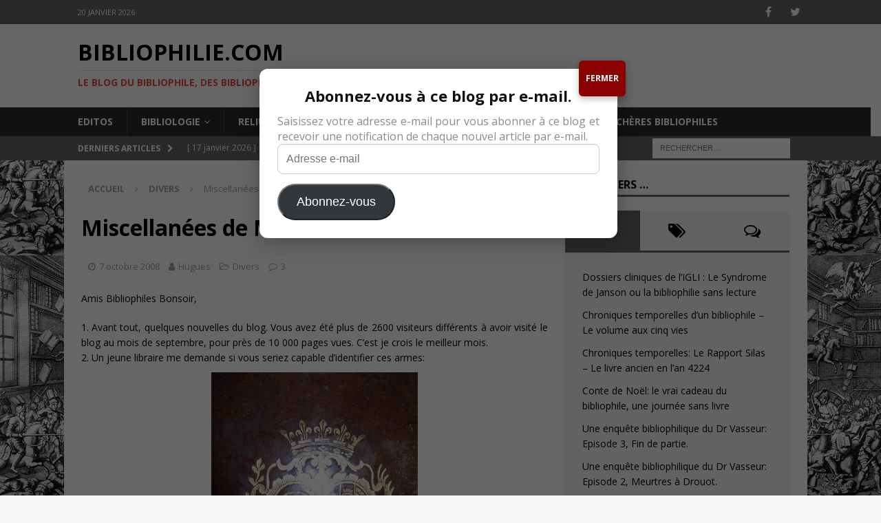

--- FILE ---
content_type: text/html; charset=UTF-8
request_url: http://bibliophilie.com/miscellanees-de-monsieur-h-15/
body_size: 26343
content:
<!DOCTYPE html>
<html class="no-js mh-one-sb" dir="ltr" lang="fr-FR" prefix="og: https://ogp.me/ns#">
<head>
<meta charset="UTF-8">
<meta name="viewport" content="width=device-width, initial-scale=1.0">
<link rel="profile" href="http://gmpg.org/xfn/11" />
<link rel="pingback" href="http://bibliophilie.com/xmlrpc.php" />
<title>Miscellanées de Monsieur H. | Bibliophilie.com</title>

		<!-- All in One SEO 4.9.0 - aioseo.com -->
	<meta name="robots" content="max-image-preview:large" />
	<meta name="author" content="Hugues"/>
	<meta name="google-site-verification" content="8NXpCXi9wew2Qq2bzI9CyH1AJkazyoPOs1nZJmHX4ro" />
	<link rel="canonical" href="https://bibliophilie.com/miscellanees-de-monsieur-h-15/" />
	<meta name="generator" content="All in One SEO (AIOSEO) 4.9.0" />
		<meta property="og:locale" content="fr_FR" />
		<meta property="og:site_name" content="Bibliophilie.com | Le Blog du Bibliophile, des Bibliophiles, de la Bibliophilie et des Livres Anciens" />
		<meta property="og:type" content="article" />
		<meta property="og:title" content="Miscellanées de Monsieur H. | Bibliophilie.com" />
		<meta property="og:url" content="https://bibliophilie.com/miscellanees-de-monsieur-h-15/" />
		<meta property="article:published_time" content="2008-10-07T20:38:00+00:00" />
		<meta property="article:modified_time" content="2017-03-10T19:41:05+00:00" />
		<meta name="twitter:card" content="summary" />
		<meta name="twitter:title" content="Miscellanées de Monsieur H. | Bibliophilie.com" />
		<script type="application/ld+json" class="aioseo-schema">
			{"@context":"https:\/\/schema.org","@graph":[{"@type":"Article","@id":"https:\/\/bibliophilie.com\/miscellanees-de-monsieur-h-15\/#article","name":"Miscellan\u00e9es de Monsieur H. | Bibliophilie.com","headline":"Miscellan\u00e9es de Monsieur H.","author":{"@id":"https:\/\/bibliophilie.com\/author\/huguesouvrard\/#author"},"publisher":{"@id":"https:\/\/bibliophilie.com\/#organization"},"image":{"@type":"ImageObject","url":"https:\/\/bibliophilie.com\/wp-content\/uploads\/2008\/10\/DSCN0097.jpg","width":400,"height":300},"datePublished":"2008-10-07T20:38:00+02:00","dateModified":"2017-03-10T20:41:05+01:00","inLanguage":"fr-FR","commentCount":3,"mainEntityOfPage":{"@id":"https:\/\/bibliophilie.com\/miscellanees-de-monsieur-h-15\/#webpage"},"isPartOf":{"@id":"https:\/\/bibliophilie.com\/miscellanees-de-monsieur-h-15\/#webpage"},"articleSection":"Divers, R\u00e9fl\u00e9chir"},{"@type":"BreadcrumbList","@id":"https:\/\/bibliophilie.com\/miscellanees-de-monsieur-h-15\/#breadcrumblist","itemListElement":[{"@type":"ListItem","@id":"https:\/\/bibliophilie.com#listItem","position":1,"name":"Accueil","item":"https:\/\/bibliophilie.com","nextItem":{"@type":"ListItem","@id":"https:\/\/bibliophilie.com\/category\/non-classe\/#listItem","name":"Divers"}},{"@type":"ListItem","@id":"https:\/\/bibliophilie.com\/category\/non-classe\/#listItem","position":2,"name":"Divers","item":"https:\/\/bibliophilie.com\/category\/non-classe\/","nextItem":{"@type":"ListItem","@id":"https:\/\/bibliophilie.com\/miscellanees-de-monsieur-h-15\/#listItem","name":"Miscellan\u00e9es de Monsieur H."},"previousItem":{"@type":"ListItem","@id":"https:\/\/bibliophilie.com#listItem","name":"Accueil"}},{"@type":"ListItem","@id":"https:\/\/bibliophilie.com\/miscellanees-de-monsieur-h-15\/#listItem","position":3,"name":"Miscellan\u00e9es de Monsieur H.","previousItem":{"@type":"ListItem","@id":"https:\/\/bibliophilie.com\/category\/non-classe\/#listItem","name":"Divers"}}]},{"@type":"Organization","@id":"https:\/\/bibliophilie.com\/#organization","name":"Bibliophilie.com","description":"Le Blog du Bibliophile, des Bibliophiles, de la Bibliophilie et des Livres Anciens","url":"https:\/\/bibliophilie.com\/"},{"@type":"Person","@id":"https:\/\/bibliophilie.com\/author\/huguesouvrard\/#author","url":"https:\/\/bibliophilie.com\/author\/huguesouvrard\/","name":"Hugues"},{"@type":"WebPage","@id":"https:\/\/bibliophilie.com\/miscellanees-de-monsieur-h-15\/#webpage","url":"https:\/\/bibliophilie.com\/miscellanees-de-monsieur-h-15\/","name":"Miscellan\u00e9es de Monsieur H. | Bibliophilie.com","inLanguage":"fr-FR","isPartOf":{"@id":"https:\/\/bibliophilie.com\/#website"},"breadcrumb":{"@id":"https:\/\/bibliophilie.com\/miscellanees-de-monsieur-h-15\/#breadcrumblist"},"author":{"@id":"https:\/\/bibliophilie.com\/author\/huguesouvrard\/#author"},"creator":{"@id":"https:\/\/bibliophilie.com\/author\/huguesouvrard\/#author"},"image":{"@type":"ImageObject","url":"https:\/\/bibliophilie.com\/wp-content\/uploads\/2008\/10\/DSCN0097.jpg","@id":"https:\/\/bibliophilie.com\/miscellanees-de-monsieur-h-15\/#mainImage","width":400,"height":300},"primaryImageOfPage":{"@id":"https:\/\/bibliophilie.com\/miscellanees-de-monsieur-h-15\/#mainImage"},"datePublished":"2008-10-07T20:38:00+02:00","dateModified":"2017-03-10T20:41:05+01:00"},{"@type":"WebSite","@id":"https:\/\/bibliophilie.com\/#website","url":"https:\/\/bibliophilie.com\/","name":"Bibliophilie.com","description":"Le Blog du Bibliophile, des Bibliophiles, de la Bibliophilie et des Livres Anciens","inLanguage":"fr-FR","publisher":{"@id":"https:\/\/bibliophilie.com\/#organization"}}]}
		</script>
		<!-- All in One SEO -->

<link rel='dns-prefetch' href='//stats.wp.com' />
<link rel='dns-prefetch' href='//fonts.googleapis.com' />
<link rel="alternate" type="application/rss+xml" title="Bibliophilie.com &raquo; Flux" href="https://bibliophilie.com/feed/" />
<link rel="alternate" type="application/rss+xml" title="Bibliophilie.com &raquo; Flux des commentaires" href="https://bibliophilie.com/comments/feed/" />
<link rel="alternate" type="application/rss+xml" title="Bibliophilie.com &raquo; Miscellanées de Monsieur H. Flux des commentaires" href="https://bibliophilie.com/miscellanees-de-monsieur-h-15/feed/" />
<link rel="alternate" title="oEmbed (JSON)" type="application/json+oembed" href="https://bibliophilie.com/wp-json/oembed/1.0/embed?url=https%3A%2F%2Fbibliophilie.com%2Fmiscellanees-de-monsieur-h-15%2F" />
<link rel="alternate" title="oEmbed (XML)" type="text/xml+oembed" href="https://bibliophilie.com/wp-json/oembed/1.0/embed?url=https%3A%2F%2Fbibliophilie.com%2Fmiscellanees-de-monsieur-h-15%2F&#038;format=xml" />
		<!-- This site uses the Google Analytics by MonsterInsights plugin v9.11.1 - Using Analytics tracking - https://www.monsterinsights.com/ -->
		<!-- Remarque : MonsterInsights n’est actuellement pas configuré sur ce site. Le propriétaire doit authentifier son compte Google Analytics dans les réglages de MonsterInsights.  -->
					<!-- No tracking code set -->
				<!-- / Google Analytics by MonsterInsights -->
		<style id='wp-img-auto-sizes-contain-inline-css' type='text/css'>
img:is([sizes=auto i],[sizes^="auto," i]){contain-intrinsic-size:3000px 1500px}
/*# sourceURL=wp-img-auto-sizes-contain-inline-css */
</style>
<style id='wp-emoji-styles-inline-css' type='text/css'>

	img.wp-smiley, img.emoji {
		display: inline !important;
		border: none !important;
		box-shadow: none !important;
		height: 1em !important;
		width: 1em !important;
		margin: 0 0.07em !important;
		vertical-align: -0.1em !important;
		background: none !important;
		padding: 0 !important;
	}
/*# sourceURL=wp-emoji-styles-inline-css */
</style>
<style id='wp-block-library-inline-css' type='text/css'>
:root{--wp-block-synced-color:#7a00df;--wp-block-synced-color--rgb:122,0,223;--wp-bound-block-color:var(--wp-block-synced-color);--wp-editor-canvas-background:#ddd;--wp-admin-theme-color:#007cba;--wp-admin-theme-color--rgb:0,124,186;--wp-admin-theme-color-darker-10:#006ba1;--wp-admin-theme-color-darker-10--rgb:0,107,160.5;--wp-admin-theme-color-darker-20:#005a87;--wp-admin-theme-color-darker-20--rgb:0,90,135;--wp-admin-border-width-focus:2px}@media (min-resolution:192dpi){:root{--wp-admin-border-width-focus:1.5px}}.wp-element-button{cursor:pointer}:root .has-very-light-gray-background-color{background-color:#eee}:root .has-very-dark-gray-background-color{background-color:#313131}:root .has-very-light-gray-color{color:#eee}:root .has-very-dark-gray-color{color:#313131}:root .has-vivid-green-cyan-to-vivid-cyan-blue-gradient-background{background:linear-gradient(135deg,#00d084,#0693e3)}:root .has-purple-crush-gradient-background{background:linear-gradient(135deg,#34e2e4,#4721fb 50%,#ab1dfe)}:root .has-hazy-dawn-gradient-background{background:linear-gradient(135deg,#faaca8,#dad0ec)}:root .has-subdued-olive-gradient-background{background:linear-gradient(135deg,#fafae1,#67a671)}:root .has-atomic-cream-gradient-background{background:linear-gradient(135deg,#fdd79a,#004a59)}:root .has-nightshade-gradient-background{background:linear-gradient(135deg,#330968,#31cdcf)}:root .has-midnight-gradient-background{background:linear-gradient(135deg,#020381,#2874fc)}:root{--wp--preset--font-size--normal:16px;--wp--preset--font-size--huge:42px}.has-regular-font-size{font-size:1em}.has-larger-font-size{font-size:2.625em}.has-normal-font-size{font-size:var(--wp--preset--font-size--normal)}.has-huge-font-size{font-size:var(--wp--preset--font-size--huge)}.has-text-align-center{text-align:center}.has-text-align-left{text-align:left}.has-text-align-right{text-align:right}.has-fit-text{white-space:nowrap!important}#end-resizable-editor-section{display:none}.aligncenter{clear:both}.items-justified-left{justify-content:flex-start}.items-justified-center{justify-content:center}.items-justified-right{justify-content:flex-end}.items-justified-space-between{justify-content:space-between}.screen-reader-text{border:0;clip-path:inset(50%);height:1px;margin:-1px;overflow:hidden;padding:0;position:absolute;width:1px;word-wrap:normal!important}.screen-reader-text:focus{background-color:#ddd;clip-path:none;color:#444;display:block;font-size:1em;height:auto;left:5px;line-height:normal;padding:15px 23px 14px;text-decoration:none;top:5px;width:auto;z-index:100000}html :where(.has-border-color){border-style:solid}html :where([style*=border-top-color]){border-top-style:solid}html :where([style*=border-right-color]){border-right-style:solid}html :where([style*=border-bottom-color]){border-bottom-style:solid}html :where([style*=border-left-color]){border-left-style:solid}html :where([style*=border-width]){border-style:solid}html :where([style*=border-top-width]){border-top-style:solid}html :where([style*=border-right-width]){border-right-style:solid}html :where([style*=border-bottom-width]){border-bottom-style:solid}html :where([style*=border-left-width]){border-left-style:solid}html :where(img[class*=wp-image-]){height:auto;max-width:100%}:where(figure){margin:0 0 1em}html :where(.is-position-sticky){--wp-admin--admin-bar--position-offset:var(--wp-admin--admin-bar--height,0px)}@media screen and (max-width:600px){html :where(.is-position-sticky){--wp-admin--admin-bar--position-offset:0px}}

/*# sourceURL=wp-block-library-inline-css */
</style><style id='global-styles-inline-css' type='text/css'>
:root{--wp--preset--aspect-ratio--square: 1;--wp--preset--aspect-ratio--4-3: 4/3;--wp--preset--aspect-ratio--3-4: 3/4;--wp--preset--aspect-ratio--3-2: 3/2;--wp--preset--aspect-ratio--2-3: 2/3;--wp--preset--aspect-ratio--16-9: 16/9;--wp--preset--aspect-ratio--9-16: 9/16;--wp--preset--color--black: #000000;--wp--preset--color--cyan-bluish-gray: #abb8c3;--wp--preset--color--white: #ffffff;--wp--preset--color--pale-pink: #f78da7;--wp--preset--color--vivid-red: #cf2e2e;--wp--preset--color--luminous-vivid-orange: #ff6900;--wp--preset--color--luminous-vivid-amber: #fcb900;--wp--preset--color--light-green-cyan: #7bdcb5;--wp--preset--color--vivid-green-cyan: #00d084;--wp--preset--color--pale-cyan-blue: #8ed1fc;--wp--preset--color--vivid-cyan-blue: #0693e3;--wp--preset--color--vivid-purple: #9b51e0;--wp--preset--gradient--vivid-cyan-blue-to-vivid-purple: linear-gradient(135deg,rgb(6,147,227) 0%,rgb(155,81,224) 100%);--wp--preset--gradient--light-green-cyan-to-vivid-green-cyan: linear-gradient(135deg,rgb(122,220,180) 0%,rgb(0,208,130) 100%);--wp--preset--gradient--luminous-vivid-amber-to-luminous-vivid-orange: linear-gradient(135deg,rgb(252,185,0) 0%,rgb(255,105,0) 100%);--wp--preset--gradient--luminous-vivid-orange-to-vivid-red: linear-gradient(135deg,rgb(255,105,0) 0%,rgb(207,46,46) 100%);--wp--preset--gradient--very-light-gray-to-cyan-bluish-gray: linear-gradient(135deg,rgb(238,238,238) 0%,rgb(169,184,195) 100%);--wp--preset--gradient--cool-to-warm-spectrum: linear-gradient(135deg,rgb(74,234,220) 0%,rgb(151,120,209) 20%,rgb(207,42,186) 40%,rgb(238,44,130) 60%,rgb(251,105,98) 80%,rgb(254,248,76) 100%);--wp--preset--gradient--blush-light-purple: linear-gradient(135deg,rgb(255,206,236) 0%,rgb(152,150,240) 100%);--wp--preset--gradient--blush-bordeaux: linear-gradient(135deg,rgb(254,205,165) 0%,rgb(254,45,45) 50%,rgb(107,0,62) 100%);--wp--preset--gradient--luminous-dusk: linear-gradient(135deg,rgb(255,203,112) 0%,rgb(199,81,192) 50%,rgb(65,88,208) 100%);--wp--preset--gradient--pale-ocean: linear-gradient(135deg,rgb(255,245,203) 0%,rgb(182,227,212) 50%,rgb(51,167,181) 100%);--wp--preset--gradient--electric-grass: linear-gradient(135deg,rgb(202,248,128) 0%,rgb(113,206,126) 100%);--wp--preset--gradient--midnight: linear-gradient(135deg,rgb(2,3,129) 0%,rgb(40,116,252) 100%);--wp--preset--font-size--small: 13px;--wp--preset--font-size--medium: 20px;--wp--preset--font-size--large: 36px;--wp--preset--font-size--x-large: 42px;--wp--preset--spacing--20: 0.44rem;--wp--preset--spacing--30: 0.67rem;--wp--preset--spacing--40: 1rem;--wp--preset--spacing--50: 1.5rem;--wp--preset--spacing--60: 2.25rem;--wp--preset--spacing--70: 3.38rem;--wp--preset--spacing--80: 5.06rem;--wp--preset--shadow--natural: 6px 6px 9px rgba(0, 0, 0, 0.2);--wp--preset--shadow--deep: 12px 12px 50px rgba(0, 0, 0, 0.4);--wp--preset--shadow--sharp: 6px 6px 0px rgba(0, 0, 0, 0.2);--wp--preset--shadow--outlined: 6px 6px 0px -3px rgb(255, 255, 255), 6px 6px rgb(0, 0, 0);--wp--preset--shadow--crisp: 6px 6px 0px rgb(0, 0, 0);}:where(.is-layout-flex){gap: 0.5em;}:where(.is-layout-grid){gap: 0.5em;}body .is-layout-flex{display: flex;}.is-layout-flex{flex-wrap: wrap;align-items: center;}.is-layout-flex > :is(*, div){margin: 0;}body .is-layout-grid{display: grid;}.is-layout-grid > :is(*, div){margin: 0;}:where(.wp-block-columns.is-layout-flex){gap: 2em;}:where(.wp-block-columns.is-layout-grid){gap: 2em;}:where(.wp-block-post-template.is-layout-flex){gap: 1.25em;}:where(.wp-block-post-template.is-layout-grid){gap: 1.25em;}.has-black-color{color: var(--wp--preset--color--black) !important;}.has-cyan-bluish-gray-color{color: var(--wp--preset--color--cyan-bluish-gray) !important;}.has-white-color{color: var(--wp--preset--color--white) !important;}.has-pale-pink-color{color: var(--wp--preset--color--pale-pink) !important;}.has-vivid-red-color{color: var(--wp--preset--color--vivid-red) !important;}.has-luminous-vivid-orange-color{color: var(--wp--preset--color--luminous-vivid-orange) !important;}.has-luminous-vivid-amber-color{color: var(--wp--preset--color--luminous-vivid-amber) !important;}.has-light-green-cyan-color{color: var(--wp--preset--color--light-green-cyan) !important;}.has-vivid-green-cyan-color{color: var(--wp--preset--color--vivid-green-cyan) !important;}.has-pale-cyan-blue-color{color: var(--wp--preset--color--pale-cyan-blue) !important;}.has-vivid-cyan-blue-color{color: var(--wp--preset--color--vivid-cyan-blue) !important;}.has-vivid-purple-color{color: var(--wp--preset--color--vivid-purple) !important;}.has-black-background-color{background-color: var(--wp--preset--color--black) !important;}.has-cyan-bluish-gray-background-color{background-color: var(--wp--preset--color--cyan-bluish-gray) !important;}.has-white-background-color{background-color: var(--wp--preset--color--white) !important;}.has-pale-pink-background-color{background-color: var(--wp--preset--color--pale-pink) !important;}.has-vivid-red-background-color{background-color: var(--wp--preset--color--vivid-red) !important;}.has-luminous-vivid-orange-background-color{background-color: var(--wp--preset--color--luminous-vivid-orange) !important;}.has-luminous-vivid-amber-background-color{background-color: var(--wp--preset--color--luminous-vivid-amber) !important;}.has-light-green-cyan-background-color{background-color: var(--wp--preset--color--light-green-cyan) !important;}.has-vivid-green-cyan-background-color{background-color: var(--wp--preset--color--vivid-green-cyan) !important;}.has-pale-cyan-blue-background-color{background-color: var(--wp--preset--color--pale-cyan-blue) !important;}.has-vivid-cyan-blue-background-color{background-color: var(--wp--preset--color--vivid-cyan-blue) !important;}.has-vivid-purple-background-color{background-color: var(--wp--preset--color--vivid-purple) !important;}.has-black-border-color{border-color: var(--wp--preset--color--black) !important;}.has-cyan-bluish-gray-border-color{border-color: var(--wp--preset--color--cyan-bluish-gray) !important;}.has-white-border-color{border-color: var(--wp--preset--color--white) !important;}.has-pale-pink-border-color{border-color: var(--wp--preset--color--pale-pink) !important;}.has-vivid-red-border-color{border-color: var(--wp--preset--color--vivid-red) !important;}.has-luminous-vivid-orange-border-color{border-color: var(--wp--preset--color--luminous-vivid-orange) !important;}.has-luminous-vivid-amber-border-color{border-color: var(--wp--preset--color--luminous-vivid-amber) !important;}.has-light-green-cyan-border-color{border-color: var(--wp--preset--color--light-green-cyan) !important;}.has-vivid-green-cyan-border-color{border-color: var(--wp--preset--color--vivid-green-cyan) !important;}.has-pale-cyan-blue-border-color{border-color: var(--wp--preset--color--pale-cyan-blue) !important;}.has-vivid-cyan-blue-border-color{border-color: var(--wp--preset--color--vivid-cyan-blue) !important;}.has-vivid-purple-border-color{border-color: var(--wp--preset--color--vivid-purple) !important;}.has-vivid-cyan-blue-to-vivid-purple-gradient-background{background: var(--wp--preset--gradient--vivid-cyan-blue-to-vivid-purple) !important;}.has-light-green-cyan-to-vivid-green-cyan-gradient-background{background: var(--wp--preset--gradient--light-green-cyan-to-vivid-green-cyan) !important;}.has-luminous-vivid-amber-to-luminous-vivid-orange-gradient-background{background: var(--wp--preset--gradient--luminous-vivid-amber-to-luminous-vivid-orange) !important;}.has-luminous-vivid-orange-to-vivid-red-gradient-background{background: var(--wp--preset--gradient--luminous-vivid-orange-to-vivid-red) !important;}.has-very-light-gray-to-cyan-bluish-gray-gradient-background{background: var(--wp--preset--gradient--very-light-gray-to-cyan-bluish-gray) !important;}.has-cool-to-warm-spectrum-gradient-background{background: var(--wp--preset--gradient--cool-to-warm-spectrum) !important;}.has-blush-light-purple-gradient-background{background: var(--wp--preset--gradient--blush-light-purple) !important;}.has-blush-bordeaux-gradient-background{background: var(--wp--preset--gradient--blush-bordeaux) !important;}.has-luminous-dusk-gradient-background{background: var(--wp--preset--gradient--luminous-dusk) !important;}.has-pale-ocean-gradient-background{background: var(--wp--preset--gradient--pale-ocean) !important;}.has-electric-grass-gradient-background{background: var(--wp--preset--gradient--electric-grass) !important;}.has-midnight-gradient-background{background: var(--wp--preset--gradient--midnight) !important;}.has-small-font-size{font-size: var(--wp--preset--font-size--small) !important;}.has-medium-font-size{font-size: var(--wp--preset--font-size--medium) !important;}.has-large-font-size{font-size: var(--wp--preset--font-size--large) !important;}.has-x-large-font-size{font-size: var(--wp--preset--font-size--x-large) !important;}
/*# sourceURL=global-styles-inline-css */
</style>

<style id='classic-theme-styles-inline-css' type='text/css'>
/*! This file is auto-generated */
.wp-block-button__link{color:#fff;background-color:#32373c;border-radius:9999px;box-shadow:none;text-decoration:none;padding:calc(.667em + 2px) calc(1.333em + 2px);font-size:1.125em}.wp-block-file__button{background:#32373c;color:#fff;text-decoration:none}
/*# sourceURL=/wp-includes/css/classic-themes.min.css */
</style>
<link rel='stylesheet' id='wp-components-css' href='http://bibliophilie.com/wp-includes/css/dist/components/style.min.css?ver=6.9' type='text/css' media='all' />
<link rel='stylesheet' id='wp-preferences-css' href='http://bibliophilie.com/wp-includes/css/dist/preferences/style.min.css?ver=6.9' type='text/css' media='all' />
<link rel='stylesheet' id='wp-block-editor-css' href='http://bibliophilie.com/wp-includes/css/dist/block-editor/style.min.css?ver=6.9' type='text/css' media='all' />
<link rel='stylesheet' id='popup-maker-block-library-style-css' href='http://bibliophilie.com/wp-content/plugins/popup-maker/dist/packages/block-library-style.css?ver=dbea705cfafe089d65f1' type='text/css' media='all' />
<link rel='stylesheet' id='mh-magazine-css' href='http://bibliophilie.com/wp-content/themes/mh-magazine/style.css?ver=3.7.0' type='text/css' media='all' />
<link rel='stylesheet' id='mh-magazine-child-css' href='http://bibliophilie.com/wp-content/themes/biblio-magazine/style.css?ver=6.9' type='text/css' media='all' />
<link rel='stylesheet' id='mh-font-awesome-css' href='http://bibliophilie.com/wp-content/themes/mh-magazine/includes/font-awesome.min.css' type='text/css' media='all' />
<link rel='stylesheet' id='mh-google-fonts-css' href='https://fonts.googleapis.com/css?family=Open+Sans:300,400,400italic,600,700' type='text/css' media='all' />
<link rel='stylesheet' id='jetpack-subscriptions-css' href='http://bibliophilie.com/wp-content/plugins/jetpack/_inc/build/subscriptions/subscriptions.min.css?ver=15.2' type='text/css' media='all' />
<link rel='stylesheet' id='popup-maker-site-css' href='//bibliophilie.com/wp-content/uploads/pum/pum-site-styles.css?generated=1756283382&#038;ver=1.21.5' type='text/css' media='all' />
<script type="text/javascript" src="http://bibliophilie.com/wp-includes/js/jquery/jquery.min.js?ver=3.7.1" id="jquery-core-js"></script>
<script type="text/javascript" src="http://bibliophilie.com/wp-includes/js/jquery/jquery-migrate.min.js?ver=3.4.1" id="jquery-migrate-js"></script>
<script type="text/javascript" src="http://bibliophilie.com/wp-content/themes/mh-magazine/js/scripts.js?ver=3.7.0" id="mh-scripts-js"></script>
<link rel="https://api.w.org/" href="https://bibliophilie.com/wp-json/" /><link rel="alternate" title="JSON" type="application/json" href="https://bibliophilie.com/wp-json/wp/v2/posts/1787" /><link rel="EditURI" type="application/rsd+xml" title="RSD" href="https://bibliophilie.com/xmlrpc.php?rsd" />
<meta name="generator" content="WordPress 6.9" />
<link rel='shortlink' href='https://bibliophilie.com/?p=1787' />
	<style>img#wpstats{display:none}</style>
				<script>
			jQuery(function($){ // document ready

			    $("a").filter(function () {
			        return this.hostname && this.hostname !== location.hostname;
			    }).each(function () {
			        $(this).attr({
			            target: "_blank",
			            title: "Visit " + this.href + " (click to open in a new window)"
			        });
			    });

			});
		</script>
	<style type="text/css">
.mh-widget-layout4 .mh-widget-title { background: #686868; background: rgba(104, 104, 104, 0.6); }
.mh-preheader, .mh-wide-layout .mh-subheader, .mh-ticker-title, .mh-main-nav li:hover, .mh-footer-nav, .slicknav_menu, .slicknav_btn, .slicknav_nav .slicknav_item:hover, .slicknav_nav a:hover, .mh-back-to-top, .mh-subheading, .entry-tags .fa, .entry-tags li:hover, .mh-widget-layout2 .mh-widget-title, .mh-widget-layout4 .mh-widget-title-inner, .mh-widget-layout4 .mh-footer-widget-title, .mh-widget-layout5 .mh-widget-title-inner, .mh-widget-layout6 .mh-widget-title, #mh-mobile .flex-control-paging li a.flex-active, .mh-image-caption, .mh-carousel-layout1 .mh-carousel-caption, .mh-tab-button.active, .mh-tab-button.active:hover, .mh-footer-widget .mh-tab-button.active, .mh-social-widget li:hover a, .mh-footer-widget .mh-social-widget li a, .mh-footer-widget .mh-author-bio-widget, .tagcloud a:hover, .mh-widget .tagcloud a:hover, .mh-footer-widget .tagcloud a:hover, .mh-posts-stacked-meta, .page-numbers:hover, .mh-loop-pagination .current, .mh-comments-pagination .current, .pagelink, a:hover .pagelink, input[type=submit], #infinite-handle span { background: #686868; }
.mh-main-nav-wrap .slicknav_nav ul, blockquote, .mh-widget-layout1 .mh-widget-title, .mh-widget-layout3 .mh-widget-title, .mh-widget-layout5 .mh-widget-title, .mh-widget-layout8 .mh-widget-title:after, #mh-mobile .mh-slider-caption, .mh-carousel-layout1, .mh-spotlight-widget, .mh-author-bio-widget, .mh-author-bio-title, .mh-author-bio-image-frame, .mh-video-widget, .mh-tab-buttons, .bypostauthor .mh-comment-meta, textarea:hover, input[type=text]:hover, input[type=email]:hover, input[type=tel]:hover, input[type=url]:hover { border-color: #686868; }
.mh-dropcap, .mh-carousel-layout1 .flex-direction-nav a, .mh-carousel-layout2 .mh-carousel-caption, .mh-posts-digest-small-category, .mh-posts-lineup-more, .bypostauthor .mh-comment-meta-author:after, .mh-comment-meta-links .comment-reply-link:before, #respond #cancel-comment-reply-link:before { color: #686868; }
.mh-meta, .mh-meta a, .mh-breadcrumb, .mh-breadcrumb a, .mh-user-data, .widget_rss .rss-date, .widget_rss cite { color: #a0a0a0; }
</style>
<!--[if lt IE 9]>
<script src="http://bibliophilie.com/wp-content/themes/mh-magazine/js/css3-mediaqueries.js"></script>
<![endif]-->
<style type="text/css" id="custom-background-css">
body.custom-background { background-image: url("http://bibliophilie.com/wp-content/uploads/2017/03/site-1.jpg"); background-position: left top; background-size: auto; background-repeat: repeat; background-attachment: scroll; }
</style>
			<style type="text/css" id="wp-custom-css">
			/* === POPUP BIBLIOPHILIE — version finale (close externe) === */

/* Voile derrière le popup */
.pum-overlay{
  background: rgba(0,0,0,.60) !important;
}

/* Boîte du popup */
.pum-container{
  position: relative;                /* nécessaire pour positionner FERMER */
  overflow: visible !important;      /* permet au bouton de sortir du cadre */
  max-width: 520px !important;
  padding: 26px !important;
  border-radius: 12px !important;
  background: #fff !important;
  box-shadow: 0 8px 30px rgba(0,0,0,.25) !important;
}

/* Titre (Jetpack h2 / h3) */
.pum-container .wp-block-jetpack-subscriptions h2,
.pum-container h2,
.pum-container h3{
  text-align: center !important;
  font-size: 22px !important;
  line-height: 1.25 !important;
  margin: 0 0 12px !important;
  color: #111 !important;
  font-weight: 700 !important;
}

/* Texte explicatif */
.pum-container .wp-block-jetpack-subscriptions > p,
.pum-container .jetpack_subscription_widget > p{
  text-align: center !important;
  font-size: 15px !important;
  line-height: 1.5 !important;
  color: #555 !important;
  margin: 0 0 14px !important;
}

/* Champ e-mail */
.pum-container input[type="email"]{
  width: 100% !important;
  padding: 12px !important;
  font-size: 16px !important;
  border: 1px solid #ccc !important;
  border-radius: 8px !important;
  margin-bottom: 14px !important;
  background: #fff !important;
  box-shadow: inset 0 1px 2px rgba(0,0,0,.06) !important;
}

/* Bouton s’abonner (bordeaux du site) */
.pum-container input[type="submit"]{
  width: 100% !important;
  padding: 12px 16px !important;
  background: #8B0000 !important;   /* bordeaux */
  color: #fff !important;
  border: none !important;
  border-radius: 8px !important;
  font-size: 16px !important;
  font-weight: 700 !important;
  cursor: pointer !important;
  transition: background .2s ease !important;
}
.pum-container input[type="submit"]:hover{
  background: #600000 !important;   /* bordeaux + sombre au survol */
}

/* Bouton FERMER — pastille à l’extérieur du popup (option B) */
.pum-container .pum-close{
  position: absolute !important;
  right: -12px !important;
  top: -12px !important;
  z-index: 9999 !important;
  background: #8B0000 !important;   /* bordeaux */
  color: #fff !important;
  font-weight: 700 !important;
  text-transform: uppercase !important;
  font-size: 12px !important;
  padding: 8px 10px !important;
  border-radius: 6px !important;
  box-shadow: 0 4px 10px rgba(0,0,0,.25) !important;
}




		</style>
		</head>
<body id="mh-mobile" class="wp-singular post-template-default single single-post postid-1787 single-format-standard custom-background wp-theme-mh-magazine wp-child-theme-biblio-magazine mh-wide-layout mh-right-sb mh-loop-layout1 mh-widget-layout1" itemscope="itemscope" itemtype="http://schema.org/WebPage">
<div class="mh-header-nav-mobile clearfix"></div>
	<div class="mh-preheader">
    	<div class="mh-container mh-container-inner mh-row clearfix">
							<div class="mh-header-bar-content mh-header-bar-top-left mh-col-2-3 clearfix">
											<div class="mh-header-date mh-header-date-top">
							20 janvier 2026						</div>
									</div>
										<div class="mh-header-bar-content mh-header-bar-top-right mh-col-1-3 clearfix">
											<nav class="mh-social-icons mh-social-nav mh-social-nav-top clearfix" itemscope="itemscope" itemtype="http://schema.org/SiteNavigationElement">
							<div class="menu-menu-social-container"><ul id="menu-menu-social" class="menu"><li id="menu-item-20438" class="menu-item menu-item-type-custom menu-item-object-custom menu-item-20438"><a href="https://www.facebook.com/Le-Blog-du-Bibliophile-523049127836665/?fref=ts"><i class="fa fa-mh-social"></i><span class="screen-reader-text">facebook</span></a></li>
<li id="menu-item-20439" class="menu-item menu-item-type-custom menu-item-object-custom menu-item-20439"><a href="https://twitter.com/Blog_Bibliophil"><i class="fa fa-mh-social"></i><span class="screen-reader-text">twitter</span></a></li>
</ul></div>						</nav>
									</div>
					</div>
	</div>
<header class="mh-header" itemscope="itemscope" itemtype="http://schema.org/WPHeader">
	<div class="mh-container mh-container-inner clearfix">
		<div class="mh-custom-header clearfix">
<div class="mh-header-columns mh-row clearfix">
<div class="mh-col-1-1 mh-site-identity">
<div class="mh-site-logo" role="banner" itemscope="itemscope" itemtype="http://schema.org/Brand">
<div class="mh-header-text">
<a class="mh-header-text-link" href="https://bibliophilie.com/" title="Bibliophilie.com" rel="home">
<h2 class="mh-header-title">Bibliophilie.com</h2>
<h3 class="mh-header-tagline">Le Blog du Bibliophile, des Bibliophiles, de la Bibliophilie et des Livres Anciens</h3>
</a>
</div>
</div>
</div>
</div>
</div>
	</div>
	<div class="mh-main-nav-wrap">
		<nav class="mh-navigation mh-main-nav mh-container mh-container-inner clearfix" itemscope="itemscope" itemtype="http://schema.org/SiteNavigationElement">
			<div class="menu-menu-principal-container"><ul id="menu-menu-principal" class="menu"><li id="menu-item-20290" class="menu-item menu-item-type-taxonomy menu-item-object-category menu-item-20290"><a href="https://bibliophilie.com/category/tribune/">Editos</a></li>
<li id="menu-item-20282" class="menu-item menu-item-type-taxonomy menu-item-object-category menu-item-has-children menu-item-20282"><a href="https://bibliophilie.com/category/bibliologie/">Bibliologie</a>
<ul class="sub-menu">
	<li id="menu-item-21123" class="menu-item menu-item-type-taxonomy menu-item-object-category menu-item-has-children menu-item-21123"><a href="https://bibliophilie.com/category/bibliologie/belles-images/">Belles images</a>
	<ul class="sub-menu">
		<li id="menu-item-21124" class="menu-item menu-item-type-taxonomy menu-item-object-category menu-item-21124"><a href="https://bibliophilie.com/category/bibliologie/belles-images/frontispices/">Frontispices</a></li>
	</ul>
</li>
	<li id="menu-item-20287" class="menu-item menu-item-type-taxonomy menu-item-object-category menu-item-has-children menu-item-20287"><a href="https://bibliophilie.com/category/livres/">Livres</a>
	<ul class="sub-menu">
		<li id="menu-item-20656" class="menu-item menu-item-type-taxonomy menu-item-object-category menu-item-20656"><a href="https://bibliophilie.com/category/livres/grands-livres/">Grands livres</a></li>
		<li id="menu-item-20655" class="menu-item menu-item-type-taxonomy menu-item-object-category menu-item-20655"><a href="https://bibliophilie.com/category/livres/curiosites/">Curiosités</a></li>
		<li id="menu-item-20679" class="menu-item menu-item-type-taxonomy menu-item-object-category menu-item-20679"><a href="https://bibliophilie.com/category/bibliologie/minuscules/">Minuscules</a></li>
	</ul>
</li>
	<li id="menu-item-21473" class="menu-item menu-item-type-taxonomy menu-item-object-category menu-item-21473"><a href="https://bibliophilie.com/category/bibliologie/bibliophilie-et-sciences/">Bibliophilie et Sciences</a></li>
	<li id="menu-item-21474" class="menu-item menu-item-type-taxonomy menu-item-object-category menu-item-21474"><a href="https://bibliophilie.com/category/bibliologie/bibliophilie-et-voyages/">Bibliophilie et Voyages</a></li>
	<li id="menu-item-20678" class="menu-item menu-item-type-taxonomy menu-item-object-category menu-item-20678"><a href="https://bibliophilie.com/category/bibliologie/bibliophilie-et-heraldique/">Bibliophilie et héraldique</a></li>
	<li id="menu-item-20683" class="menu-item menu-item-type-taxonomy menu-item-object-category menu-item-20683"><a href="https://bibliophilie.com/category/bibliologie/bibliophilie-et-occultisme/">Bibliophilie et occultisme</a></li>
	<li id="menu-item-20648" class="menu-item menu-item-type-taxonomy menu-item-object-category menu-item-has-children menu-item-20648"><a href="https://bibliophilie.com/category/bibliologie/societes-de-bibliophiles/">Sociétés de Bibliophiles</a>
	<ul class="sub-menu">
		<li id="menu-item-21532" class="menu-item menu-item-type-taxonomy menu-item-object-category menu-item-has-children menu-item-21532"><a href="https://bibliophilie.com/category/bibliologie/societes-de-bibliophiles/les-societes-americaines/">Les sociétés américaines</a>
		<ul class="sub-menu">
			<li id="menu-item-21111" class="menu-item menu-item-type-taxonomy menu-item-object-category menu-item-21111"><a href="https://bibliophilie.com/category/bibliologie/societes-de-bibliophiles/le-caxton-club/">Le Caxton Club</a></li>
			<li id="menu-item-21112" class="menu-item menu-item-type-taxonomy menu-item-object-category menu-item-21112"><a href="https://bibliophilie.com/category/bibliologie/societes-de-bibliophiles/le-grolier-club/">Le Grolier Club</a></li>
		</ul>
</li>
		<li id="menu-item-21533" class="menu-item menu-item-type-taxonomy menu-item-object-category menu-item-has-children menu-item-21533"><a href="https://bibliophilie.com/category/bibliologie/societes-de-bibliophiles/les-societes-francaises/">Les sociétés françaises</a>
		<ul class="sub-menu">
			<li id="menu-item-21113" class="menu-item menu-item-type-taxonomy menu-item-object-category menu-item-21113"><a href="https://bibliophilie.com/category/bibliologie/societes-de-bibliophiles/les-amis-du-livre/">Les Amis des Livres</a></li>
			<li id="menu-item-21115" class="menu-item menu-item-type-taxonomy menu-item-object-category menu-item-21115"><a href="https://bibliophilie.com/category/bibliologie/societes-de-bibliophiles/les-bibliophiles-francois/">Les Bibliophiles François</a></li>
			<li id="menu-item-21116" class="menu-item menu-item-type-taxonomy menu-item-object-category menu-item-21116"><a href="https://bibliophilie.com/category/bibliologie/societes-de-bibliophiles/les-bibliophiles-lyonnais/">Les Bibliophiles Lyonnais</a></li>
			<li id="menu-item-21114" class="menu-item menu-item-type-taxonomy menu-item-object-category menu-item-21114"><a href="https://bibliophilie.com/category/bibliologie/societes-de-bibliophiles/les-bibliophiles-de-reims/">Les Bibliophiles de Reims</a></li>
			<li id="menu-item-21117" class="menu-item menu-item-type-taxonomy menu-item-object-category menu-item-21117"><a href="https://bibliophilie.com/category/bibliologie/societes-de-bibliophiles/les-cent-bibliophiles/">Les Cent Bibliophiles</a></li>
			<li id="menu-item-21118" class="menu-item menu-item-type-taxonomy menu-item-object-category menu-item-21118"><a href="https://bibliophilie.com/category/bibliologie/societes-de-bibliophiles/cent-femmes-amies-des-livres/">Cent femmes amies des livres</a></li>
		</ul>
</li>
	</ul>
</li>
</ul>
</li>
<li id="menu-item-20289" class="menu-item menu-item-type-taxonomy menu-item-object-category menu-item-has-children menu-item-20289"><a href="https://bibliophilie.com/category/reliure/">Reliure</a>
<ul class="sub-menu">
	<li id="menu-item-20527" class="menu-item menu-item-type-taxonomy menu-item-object-category menu-item-has-children menu-item-20527"><a href="https://bibliophilie.com/category/reliure/grands-relieurs/">Relieurs d&rsquo;hier</a>
	<ul class="sub-menu">
		<li id="menu-item-20651" class="menu-item menu-item-type-taxonomy menu-item-object-category menu-item-has-children menu-item-20651"><a href="https://bibliophilie.com/category/reliure/grands-relieurs/relieurs-xviie-et-avant/">Relieurs XVIIe et avant</a>
		<ul class="sub-menu">
			<li id="menu-item-21106" class="menu-item menu-item-type-taxonomy menu-item-object-category menu-item-21106"><a href="https://bibliophilie.com/category/reliure/grands-relieurs/relieurs-xviie-et-avant/le-gascon/">Le Gascon</a></li>
			<li id="menu-item-21613" class="menu-item menu-item-type-taxonomy menu-item-object-category menu-item-21613"><a href="https://bibliophilie.com/category/reliure/grands-relieurs/relieurs-xviie-et-avant/antoine-ruette/">Antoine Ruette</a></li>
		</ul>
</li>
		<li id="menu-item-20652" class="menu-item menu-item-type-taxonomy menu-item-object-category menu-item-has-children menu-item-20652"><a href="https://bibliophilie.com/category/reliure/grands-relieurs/relieurs-xviiie/">Relieurs XVIIIe</a>
		<ul class="sub-menu">
			<li id="menu-item-21094" class="menu-item menu-item-type-taxonomy menu-item-object-category menu-item-21094"><a href="https://bibliophilie.com/category/reliure/grands-relieurs/relieurs-xviie-et-avant/caumont/">Le comte de Caumont</a></li>
			<li id="menu-item-20945" class="menu-item menu-item-type-taxonomy menu-item-object-category menu-item-20945"><a href="https://bibliophilie.com/category/reliure/grands-relieurs/relieurs-xviiie/derome/">Les Derôme</a></li>
			<li id="menu-item-21066" class="menu-item menu-item-type-taxonomy menu-item-object-category menu-item-21066"><a href="https://bibliophilie.com/category/reliure/grands-relieurs/relieurs-xviiie/dubuisson/">Pierre-Paul Dubuisson</a></li>
			<li id="menu-item-21038" class="menu-item menu-item-type-taxonomy menu-item-object-category menu-item-21038"><a href="https://bibliophilie.com/category/reliure/grands-relieurs/relieurs-xviiie/duplanil/">Les Duplanil</a></li>
			<li id="menu-item-21609" class="menu-item menu-item-type-taxonomy menu-item-object-category menu-item-21609"><a href="https://bibliophilie.com/category/reliure/grands-relieurs/relieurs-xviiie/augustin-du-seuil/">Augustin du Seuil</a></li>
			<li id="menu-item-21100" class="menu-item menu-item-type-taxonomy menu-item-object-category menu-item-21100"><a href="https://bibliophilie.com/category/reliure/grands-relieurs/relieurs-xviiie/messier/">Messier</a></li>
			<li id="menu-item-21605" class="menu-item menu-item-type-taxonomy menu-item-object-category menu-item-21605"><a href="https://bibliophilie.com/category/reliure/grands-relieurs/relieurs-xviiie/roger-payne/">Roger Payne</a></li>
		</ul>
</li>
		<li id="menu-item-20650" class="menu-item menu-item-type-taxonomy menu-item-object-category menu-item-has-children menu-item-20650"><a href="https://bibliophilie.com/category/reliure/grands-relieurs/relieurs-xixe/">Relieurs XIXe</a>
		<ul class="sub-menu">
			<li id="menu-item-21616" class="menu-item menu-item-type-taxonomy menu-item-object-category menu-item-21616"><a href="https://bibliophilie.com/category/reliure/grands-relieurs/relieurs-xixe/antoine-bauzonnet/">Antoine Bauzonnet</a></li>
			<li id="menu-item-21618" class="menu-item menu-item-type-taxonomy menu-item-object-category menu-item-21618"><a href="https://bibliophilie.com/category/reliure/grands-relieurs/relieurs-xixe/georges-boutigny/">Georges Boutigny</a></li>
			<li id="menu-item-21039" class="menu-item menu-item-type-taxonomy menu-item-object-category menu-item-21039"><a href="https://bibliophilie.com/category/reliure/grands-relieurs/relieurs-xixe/cape/">Charles Capé</a></li>
			<li id="menu-item-21037" class="menu-item menu-item-type-taxonomy menu-item-object-category menu-item-21037"><a href="https://bibliophilie.com/category/reliure/grands-relieurs/relieurs-xixe/duplanil-relieurs-xixe/">Les Duplanil</a></li>
			<li id="menu-item-21719" class="menu-item menu-item-type-taxonomy menu-item-object-category menu-item-21719"><a href="https://bibliophilie.com/category/reliure/grands-relieurs/relieurs-xixe/jean-engel/">Jean Engel</a></li>
			<li id="menu-item-21607" class="menu-item menu-item-type-taxonomy menu-item-object-category menu-item-21607"><a href="https://bibliophilie.com/category/reliure/grands-relieurs/relieurs-xixe/frederic-et-emile-fock/">Frédéric et Emile Fock</a></li>
			<li id="menu-item-21850" class="menu-item menu-item-type-taxonomy menu-item-object-category menu-item-21850"><a href="https://bibliophilie.com/category/reliure/grands-relieurs/relieurs-xixe/leon-gruel/">Léon Gruel</a></li>
			<li id="menu-item-21097" class="menu-item menu-item-type-taxonomy menu-item-object-category menu-item-21097"><a href="https://bibliophilie.com/category/reliure/grands-relieurs/relieurs-xixe/labitte/">Pierre François Labitte</a></li>
			<li id="menu-item-21025" class="menu-item menu-item-type-taxonomy menu-item-object-category menu-item-21025"><a href="https://bibliophilie.com/category/reliure/grands-relieurs/relieurs-xixe/lortic/">Pierre-Marcellin Lortic</a></li>
			<li id="menu-item-20944" class="menu-item menu-item-type-taxonomy menu-item-object-category menu-item-20944"><a href="https://bibliophilie.com/category/reliure/grands-relieurs/relieurs-xixe/marius-michel/">Henri Marius Michel</a></li>
			<li id="menu-item-21099" class="menu-item menu-item-type-taxonomy menu-item-object-category menu-item-21099"><a href="https://bibliophilie.com/category/reliure/grands-relieurs/relieurs-xixe/ruban/">Pétrus Ruban</a></li>
			<li id="menu-item-21104" class="menu-item menu-item-type-taxonomy menu-item-object-category menu-item-21104"><a href="https://bibliophilie.com/category/reliure/grands-relieurs/relieurs-xixe/simier/">René Simier</a></li>
			<li id="menu-item-21608" class="menu-item menu-item-type-taxonomy menu-item-object-category menu-item-21608"><a href="https://bibliophilie.com/category/reliure/grands-relieurs/relieurs-xixe/joseph-thouvenin/">Joseph Thouvenin</a></li>
			<li id="menu-item-21033" class="menu-item menu-item-type-taxonomy menu-item-object-category menu-item-21033"><a href="https://bibliophilie.com/category/reliure/grands-relieurs/relieurs-xixe/trautz/">Georges Trautz</a></li>
		</ul>
</li>
		<li id="menu-item-20653" class="menu-item menu-item-type-taxonomy menu-item-object-category menu-item-has-children menu-item-20653"><a href="https://bibliophilie.com/category/reliure/grands-relieurs/relieurs-xxe/">Relieurs XXe</a>
		<ul class="sub-menu">
			<li id="menu-item-21402" class="menu-item menu-item-type-taxonomy menu-item-object-category menu-item-21402"><a href="https://bibliophilie.com/category/reliure/relieurs/juan-argenta/">Juan Argenta</a></li>
			<li id="menu-item-21051" class="menu-item menu-item-type-taxonomy menu-item-object-category menu-item-21051"><a href="https://bibliophilie.com/category/reliure/grands-relieurs/relieurs-xxe/anita-cara-conti/">Anita Cara Conti</a></li>
			<li id="menu-item-21030" class="menu-item menu-item-type-taxonomy menu-item-object-category menu-item-21030"><a href="https://bibliophilie.com/category/reliure/grands-relieurs/relieurs-xxe/crette/">Georges Cretté</a></li>
			<li id="menu-item-21542" class="menu-item menu-item-type-taxonomy menu-item-object-category menu-item-21542"><a href="https://bibliophilie.com/category/reliure/grands-relieurs/relieurs-xxe/icilio-federico-joni-relieurs/">Icilio Federico Joni</a></li>
			<li id="menu-item-21705" class="menu-item menu-item-type-taxonomy menu-item-object-category menu-item-21705"><a href="https://bibliophilie.com/category/reliure/grands-relieurs/relieurs-xxe/charles-meunier/">Charles Meunier</a></li>
			<li id="menu-item-21029" class="menu-item menu-item-type-taxonomy menu-item-object-category menu-item-21029"><a href="https://bibliophilie.com/category/reliure/grands-relieurs/relieurs-xxe/noulhac/">Pierre Noulhac</a></li>
		</ul>
</li>
	</ul>
</li>
	<li id="menu-item-20530" class="menu-item menu-item-type-taxonomy menu-item-object-category menu-item-has-children menu-item-20530"><a href="https://bibliophilie.com/category/reliure/relieurs/">Relieurs contemporains</a>
	<ul class="sub-menu">
		<li id="menu-item-21663" class="menu-item menu-item-type-taxonomy menu-item-object-category menu-item-21663"><a href="https://bibliophilie.com/category/reliure/relieurs/francois-brindeau/">François Brindeau</a></li>
		<li id="menu-item-21050" class="menu-item menu-item-type-taxonomy menu-item-object-category menu-item-21050"><a href="https://bibliophilie.com/category/reliure/relieurs/jeanne-lauricella/">Jeanne Lauricella</a></li>
		<li id="menu-item-21056" class="menu-item menu-item-type-taxonomy menu-item-object-category menu-item-21056"><a href="https://bibliophilie.com/category/reliure/relieurs/maud-morel/">Maud Morel</a></li>
		<li id="menu-item-21049" class="menu-item menu-item-type-taxonomy menu-item-object-category menu-item-21049"><a href="https://bibliophilie.com/category/reliure/relieurs/atelier-moura/">Atelier Moura</a></li>
		<li id="menu-item-21054" class="menu-item menu-item-type-taxonomy menu-item-object-category menu-item-21054"><a href="https://bibliophilie.com/category/reliure/relieurs/fedora-ploge/">Fedora Ploge</a></li>
		<li id="menu-item-21052" class="menu-item menu-item-type-taxonomy menu-item-object-category menu-item-21052"><a href="https://bibliophilie.com/category/reliure/relieurs/atelier-sala-vidal/">Atelier Sala-Vidal</a></li>
		<li id="menu-item-21101" class="menu-item menu-item-type-taxonomy menu-item-object-category menu-item-21101"><a href="https://bibliophilie.com/category/reliure/relieurs/tarral/">Alain Tarral</a></li>
	</ul>
</li>
	<li id="menu-item-20526" class="menu-item menu-item-type-taxonomy menu-item-object-category menu-item-20526"><a href="https://bibliophilie.com/category/reliure/differents-types/">Différents types de reliures</a></li>
	<li id="menu-item-20616" class="menu-item menu-item-type-taxonomy menu-item-object-category menu-item-20616"><a href="https://bibliophilie.com/category/reliure/differents-types/">Techniques</a></li>
	<li id="menu-item-20645" class="menu-item menu-item-type-taxonomy menu-item-object-category menu-item-20645"><a href="https://bibliophilie.com/category/reliure/les-peaux/">Peaux</a></li>
	<li id="menu-item-20561" class="menu-item menu-item-type-taxonomy menu-item-object-category menu-item-20561"><a href="https://bibliophilie.com/category/livres/">Ex-Libris</a></li>
	<li id="menu-item-20666" class="menu-item menu-item-type-taxonomy menu-item-object-category menu-item-20666"><a href="https://bibliophilie.com/category/reliure/dorure/">Dorure</a></li>
	<li id="menu-item-20657" class="menu-item menu-item-type-taxonomy menu-item-object-category menu-item-20657"><a href="https://bibliophilie.com/category/reliure/papiers/">Papiers</a></li>
</ul>
</li>
<li id="menu-item-20288" class="menu-item menu-item-type-taxonomy menu-item-object-category menu-item-has-children menu-item-20288"><a href="https://bibliophilie.com/category/portraits/">Portraits</a>
<ul class="sub-menu">
	<li id="menu-item-20528" class="menu-item menu-item-type-taxonomy menu-item-object-category menu-item-has-children menu-item-20528"><a href="https://bibliophilie.com/category/portraits/bibliophiles/">Bibliophiles</a>
	<ul class="sub-menu">
		<li id="menu-item-20883" class="menu-item menu-item-type-taxonomy menu-item-object-category menu-item-has-children menu-item-20883"><a href="https://bibliophilie.com/category/portraits/bibliophiles/bibliophiles-dhier/">Bibliophiles d&rsquo;hier</a>
		<ul class="sub-menu">
			<li id="menu-item-21041" class="menu-item menu-item-type-taxonomy menu-item-object-category menu-item-has-children menu-item-21041"><a href="https://bibliophilie.com/category/portraits/bibliophiles/bibliophiles-dhier/bibliophiles-xviie-et-avant/">Bibliophiles XVIIe et avant</a>
			<ul class="sub-menu">
				<li id="menu-item-21109" class="menu-item menu-item-type-taxonomy menu-item-object-category menu-item-21109"><a href="https://bibliophilie.com/category/portraits/bibliophiles/bibliophiles-dhier/bibliophiles-xviie-et-avant/duodo/">Pierre Duodo</a></li>
				<li id="menu-item-21108" class="menu-item menu-item-type-taxonomy menu-item-object-category menu-item-21108"><a href="https://bibliophilie.com/category/portraits/bibliophiles/bibliophiles-dhier/bibliophiles-xviie-et-avant/grolier/">Jean Grolier</a></li>
			</ul>
</li>
			<li id="menu-item-21042" class="menu-item menu-item-type-taxonomy menu-item-object-category menu-item-21042"><a href="https://bibliophilie.com/category/portraits/bibliophiles/bibliophiles-dhier/bibliophiles-xviiie/">Bibliophiles XVIIIe</a></li>
			<li id="menu-item-21040" class="menu-item menu-item-type-taxonomy menu-item-object-category menu-item-has-children menu-item-21040"><a href="https://bibliophilie.com/category/portraits/bibliophiles/bibliophiles-dhier/bibliophiles-xixe/">Bibliophiles XIXe</a>
			<ul class="sub-menu">
				<li id="menu-item-21534" class="menu-item menu-item-type-taxonomy menu-item-object-category menu-item-21534"><a href="https://bibliophilie.com/category/portraits/bibliophiles/bibliophiles-dhier/bibliophiles-xixe/comte-de-lignerolles/">Comte de Lignerolles</a></li>
				<li id="menu-item-21110" class="menu-item menu-item-type-taxonomy menu-item-object-category menu-item-21110"><a href="https://bibliophilie.com/category/portraits/bibliophiles/bibliophiles-dhier/bibliophiles-xixe/duc-daumale/">Duc d&rsquo;Aumale</a></li>
				<li id="menu-item-21185" class="menu-item menu-item-type-taxonomy menu-item-object-category menu-item-21185"><a href="https://bibliophilie.com/category/portraits/bibliophiles/bibliophiles-dhier/bibliophiles-xixe/jules-francois-chenu/">Jules-François Chenu</a></li>
				<li id="menu-item-20659" class="menu-item menu-item-type-taxonomy menu-item-object-category menu-item-20659"><a href="https://bibliophilie.com/category/bibliologie/stanislas-de-guaita/">Stanislas de Guaïta</a></li>
				<li id="menu-item-20681" class="menu-item menu-item-type-taxonomy menu-item-object-category menu-item-20681"><a href="https://bibliophilie.com/category/bibliologie/octave-uzanne/">Octave Uzanne</a></li>
			</ul>
</li>
			<li id="menu-item-21043" class="menu-item menu-item-type-taxonomy menu-item-object-category menu-item-has-children menu-item-21043"><a href="https://bibliophilie.com/category/portraits/bibliophiles/bibliophiles-dhier/bibliophiles-xxe/">Bibliophiles XXe</a>
			<ul class="sub-menu">
				<li id="menu-item-21440" class="menu-item menu-item-type-taxonomy menu-item-object-category menu-item-21440"><a href="https://bibliophilie.com/category/portraits/bibliophiles/bibliophiles-dhier/bibliophiles-xxe/jean-bonna/">Jean Bonna</a></li>
				<li id="menu-item-22513" class="menu-item menu-item-type-taxonomy menu-item-object-category menu-item-22513"><a href="https://bibliophilie.com/category/portraits/bibliophiles/bibliophiles-dhier/bibliophiles-xxe/jerome-doucet/">Jérôme Doucet</a></li>
				<li id="menu-item-21273" class="menu-item menu-item-type-taxonomy menu-item-object-category menu-item-21273"><a href="https://bibliophilie.com/category/portraits/bibliophiles/bibliophiles-dhier/bibliophiles-xxe/charles-hayoit/">Charles Hayoit</a></li>
				<li id="menu-item-21447" class="menu-item menu-item-type-taxonomy menu-item-object-category menu-item-21447"><a href="https://bibliophilie.com/category/portraits/bibliophiles/bibliophiles-dhier/bibliophiles-xxe/jean-marchand/">Jean Marchand</a></li>
				<li id="menu-item-21184" class="menu-item menu-item-type-taxonomy menu-item-object-category menu-item-21184"><a href="https://bibliophilie.com/category/portraits/bibliophiles/bibliophiles-dhier/bibliophiles-xxe/paul-louis-weiller/">Paul-Louis Weiller</a></li>
			</ul>
</li>
		</ul>
</li>
		<li id="menu-item-20882" class="menu-item menu-item-type-taxonomy menu-item-object-category menu-item-20882"><a href="https://bibliophilie.com/category/portraits/bibliophiles/bibliophiles-daujourdhui/">Bibliophiles d&rsquo;aujourd&rsquo;hui</a></li>
	</ul>
</li>
	<li id="menu-item-20529" class="menu-item menu-item-type-taxonomy menu-item-object-category menu-item-has-children menu-item-20529"><a href="https://bibliophilie.com/category/portraits/libraires/">Libraires</a>
	<ul class="sub-menu">
		<li id="menu-item-20885" class="menu-item menu-item-type-taxonomy menu-item-object-category menu-item-has-children menu-item-20885"><a href="https://bibliophilie.com/category/portraits/libraires/libraires-dhier/">Libraires d&rsquo;hier</a>
		<ul class="sub-menu">
			<li id="menu-item-21206" class="menu-item menu-item-type-taxonomy menu-item-object-category menu-item-21206"><a href="https://bibliophilie.com/category/portraits/libraires/libraires-dhier/pierre-beres/">Pierre Bérès</a></li>
			<li id="menu-item-21211" class="menu-item menu-item-type-taxonomy menu-item-object-category menu-item-21211"><a href="https://bibliophilie.com/category/portraits/libraires/libraires-dhier/charles-chadenat/">Charles Chadenat</a></li>
			<li id="menu-item-21183" class="menu-item menu-item-type-taxonomy menu-item-object-category menu-item-21183"><a href="https://bibliophilie.com/category/portraits/libraires/libraires-dhier/edouard-rahir/">Edouard Rahir</a></li>
		</ul>
</li>
		<li id="menu-item-20884" class="menu-item menu-item-type-taxonomy menu-item-object-category menu-item-20884"><a href="https://bibliophilie.com/category/portraits/libraires/libraires-daujourdhui/">Libraires d&rsquo;aujourd&rsquo;hui</a></li>
	</ul>
</li>
</ul>
</li>
<li id="menu-item-20887" class="menu-item menu-item-type-taxonomy menu-item-object-category menu-item-20887"><a href="https://bibliophilie.com/category/historiettes/">Historiettes</a></li>
<li id="menu-item-20888" class="menu-item menu-item-type-taxonomy menu-item-object-category menu-item-has-children menu-item-20888"><a href="https://bibliophilie.com/category/ressources/">Ressources</a>
<ul class="sub-menu">
	<li id="menu-item-20889" class="menu-item menu-item-type-taxonomy menu-item-object-category menu-item-20889"><a href="https://bibliophilie.com/category/ressources/lexique/">Lexique</a></li>
	<li id="menu-item-20283" class="menu-item menu-item-type-taxonomy menu-item-object-category menu-item-has-children menu-item-20283"><a href="https://bibliophilie.com/category/conseils/">Conseils</a>
	<ul class="sub-menu">
		<li id="menu-item-20284" class="menu-item menu-item-type-taxonomy menu-item-object-category menu-item-20284"><a href="https://bibliophilie.com/category/conseils/acheter/">Acheter</a></li>
		<li id="menu-item-20285" class="menu-item menu-item-type-taxonomy menu-item-object-category menu-item-20285"><a href="https://bibliophilie.com/category/conseils/vendre/">Vendre</a></li>
	</ul>
</li>
	<li id="menu-item-20532" class="menu-item menu-item-type-taxonomy menu-item-object-category menu-item-20532"><a href="https://bibliophilie.com/category/agenda/">Agenda</a></li>
</ul>
</li>
<li id="menu-item-21464" class="menu-item menu-item-type-post_type menu-item-object-page menu-item-21464"><a href="https://bibliophilie.com/encheres-bibliophiles/">Enchères bibliophiles</a></li>
</ul></div>		</nav>
	</div>
	</header>
	<div class="mh-subheader">
		<div class="mh-container mh-container-inner mh-row clearfix">
							<div class="mh-header-bar-content mh-header-bar-bottom-left mh-col-2-3 clearfix">
											<div class="mh-header-ticker mh-header-ticker-bottom">
							<div class="mh-ticker-bottom">
			<div class="mh-ticker-title mh-ticker-title-bottom">
			Derniers articles<i class="fa fa-chevron-right"></i>		</div>
		<div class="mh-ticker-content mh-ticker-content-bottom">
		<ul id="mh-ticker-loop-bottom">				<li class="mh-ticker-item mh-ticker-item-bottom">
					<a href="https://bibliophilie.com/dossiers-cliniques-de-ligli-le-syndrome-de-janson-ou-la-bibliophilie-sans-lecture/" title="Dossiers cliniques de l&rsquo;IGLI : Le Syndrome de Janson ou la bibliophilie sans lecture">
						<span class="mh-ticker-item-date mh-ticker-item-date-bottom">
                        	[ 17 janvier 2026 ]                        </span>
						<span class="mh-ticker-item-title mh-ticker-item-title-bottom">
							Dossiers cliniques de l&rsquo;IGLI : Le Syndrome de Janson ou la bibliophilie sans lecture						</span>
													<span class="mh-ticker-item-cat mh-ticker-item-cat-bottom">
								<i class="fa fa-caret-right"></i>
																Divers							</span>
											</a>
				</li>				<li class="mh-ticker-item mh-ticker-item-bottom">
					<a href="https://bibliophilie.com/chroniques-temporelles-dun-bibliophile-le-volume-aux-cinq-vies/" title="Chroniques temporelles d’un bibliophile &#8211; Le volume aux cinq vies">
						<span class="mh-ticker-item-date mh-ticker-item-date-bottom">
                        	[ 13 janvier 2026 ]                        </span>
						<span class="mh-ticker-item-title mh-ticker-item-title-bottom">
							Chroniques temporelles d’un bibliophile &#8211; Le volume aux cinq vies						</span>
													<span class="mh-ticker-item-cat mh-ticker-item-cat-bottom">
								<i class="fa fa-caret-right"></i>
																Divers							</span>
											</a>
				</li>				<li class="mh-ticker-item mh-ticker-item-bottom">
					<a href="https://bibliophilie.com/chroniques-temporelles-le-rapport-silas-le-livre-ancien-en-lan-4224/" title="Chroniques temporelles: Le Rapport Silas – Le livre ancien en l’an 4224">
						<span class="mh-ticker-item-date mh-ticker-item-date-bottom">
                        	[ 2 janvier 2026 ]                        </span>
						<span class="mh-ticker-item-title mh-ticker-item-title-bottom">
							Chroniques temporelles: Le Rapport Silas – Le livre ancien en l’an 4224						</span>
													<span class="mh-ticker-item-cat mh-ticker-item-cat-bottom">
								<i class="fa fa-caret-right"></i>
																Chroniques Temporelles							</span>
											</a>
				</li>				<li class="mh-ticker-item mh-ticker-item-bottom">
					<a href="https://bibliophilie.com/conte-de-noel-le-vrai-cadeau-du-bibliophile-une-journee-sans-livre/" title="Conte de Noël: le vrai cadeau du bibliophile, une journée sans livre">
						<span class="mh-ticker-item-date mh-ticker-item-date-bottom">
                        	[ 25 décembre 2025 ]                        </span>
						<span class="mh-ticker-item-title mh-ticker-item-title-bottom">
							Conte de Noël: le vrai cadeau du bibliophile, une journée sans livre						</span>
													<span class="mh-ticker-item-cat mh-ticker-item-cat-bottom">
								<i class="fa fa-caret-right"></i>
																Divers							</span>
											</a>
				</li>				<li class="mh-ticker-item mh-ticker-item-bottom">
					<a href="https://bibliophilie.com/une-enquete-bibliophilique-du-dr-vasseur-episode-3-fin-de-partie/" title="Une enquête bibliophilique du Dr Vasseur: Episode 3, Fin de partie.">
						<span class="mh-ticker-item-date mh-ticker-item-date-bottom">
                        	[ 22 décembre 2025 ]                        </span>
						<span class="mh-ticker-item-title mh-ticker-item-title-bottom">
							Une enquête bibliophilique du Dr Vasseur: Episode 3, Fin de partie.						</span>
													<span class="mh-ticker-item-cat mh-ticker-item-cat-bottom">
								<i class="fa fa-caret-right"></i>
																Divers							</span>
											</a>
				</li>		</ul>
	</div>
</div>						</div>
									</div>
										<div class="mh-header-bar-content mh-header-bar-bottom-right mh-col-1-3 clearfix">
											<aside class="mh-header-search mh-header-search-bottom">
							<form role="search" method="get" class="search-form" action="https://bibliophilie.com/">
				<label>
					<span class="screen-reader-text">Rechercher :</span>
					<input type="search" class="search-field" placeholder="Rechercher…" value="" name="s" />
				</label>
				<input type="submit" class="search-submit" value="Rechercher" />
			</form>						</aside>
									</div>
					</div>
	</div>
<div class="mh-container mh-container-outer">
<div class="mh-wrapper clearfix">
	<div class="mh-main clearfix">
		<div id="main-content" class="mh-content" role="main" itemprop="mainContentOfPage"><nav class="mh-breadcrumb"><span itemscope itemtype="http://data-vocabulary.org/Breadcrumb"><a href="https://bibliophilie.com" itemprop="url"><span itemprop="title">Accueil</span></a></span><span class="mh-breadcrumb-delimiter"><i class="fa fa-angle-right"></i></span><span itemscope itemtype="http://data-vocabulary.org/Breadcrumb"><a href="https://bibliophilie.com/category/non-classe/" itemprop="url"><span itemprop="title">Divers</span></a></span><span class="mh-breadcrumb-delimiter"><i class="fa fa-angle-right"></i></span>Miscellanées de Monsieur H.</nav>
<article id="post-1787" class="post-1787 post type-post status-publish format-standard has-post-thumbnail hentry category-non-classe tag-reflechir">
	<header class="entry-header clearfix"><h1 class="entry-title">Miscellanées de Monsieur H.</h1><p class="mh-meta entry-meta">
<span class="entry-meta-date updated"><i class="fa fa-clock-o"></i><a href="https://bibliophilie.com/2008/10/">7 octobre 2008</a></span>
<span class="entry-meta-author author vcard"><i class="fa fa-user"></i><a class="fn" href="https://bibliophilie.com/author/huguesouvrard/">Hugues</a></span>
<span class="entry-meta-categories"><i class="fa fa-folder-open-o"></i><a href="https://bibliophilie.com/category/non-classe/" rel="category tag">Divers</a></span>
<span class="entry-meta-comments"><i class="fa fa-comment-o"></i><a class="mh-comment-scroll" href="https://bibliophilie.com/miscellanees-de-monsieur-h-15/#mh-comments">3</a></span>
</p>
	</header>
		<div class="entry-content clearfix"><p>Amis Bibliophiles Bonsoir,</p>
<p>1. Avant tout, quelques nouvelles du blog. Vous avez été plus de 2600 visiteurs différents à avoir visité le blog au mois de septembre, pour près de 10 000 pages vues. C&rsquo;est je crois le meilleur mois. <br />2. Un jeune libraire me demande si vous seriez capable d&rsquo;identifier ces armes:<br /><img decoding="async" src="https://bibliophilie.com/wp-content/uploads/2008/10/DSCN0098.jpg" /><img decoding="async" src="https://bibliophilie.com/wp-content/uploads/2008/10/DSCN0097.jpg" /> 3. Sylvain, bibliophile débutant, mais déjà passionné aimerait avoir votre avis sur cet ouvrage qui porte l&rsquo;annotation ancienne suivante « reliure appartenant à la bibliothèque de Philippe-Egalité ». Qu&rsquo;en pensez-vous? Sylvain, est-elle signée? En passant, Sylvain m&rsquo;a adressé un gentil email pour m&rsquo;informer que c&rsquo;est la lecture attentive et régulière du blog qui l&rsquo;a fait basculer en douceur dans le monde de la bibliophilie&#8230; J&rsquo;en suis un tout petit peu fier quand même! 🙂<br /><img decoding="async" src="https://bibliophilie.com/wp-content/uploads/2008/10/2-1.jpg" /><img decoding="async" src="https://bibliophilie.com/wp-content/uploads/2008/10/4-1.jpg" /><img decoding="async" src="https://bibliophilie.com/wp-content/uploads/2008/10/3-1.jpg" /> 4. Enfin, Martin a porté ce site à ma connaissance, une base de données d&rsquo;ex-libris, dont je suis certain qu&rsquo;il va au moins capter l&rsquo;attention de Rémi: <a href="http://bpun.unine.ch/ExLibris/moteur.htm">http://bpun.unine.ch/ExLibris/moteur.htm</a>(Je vais prochainement refondre les liens du blog, et je l&rsquo;intégrerai à ce moment là).<br />H</p>
<div class="mh-social-bottom">
<div class="mh-share-buttons clearfix">
	<a class="mh-facebook" href="#" onclick="window.open('https://www.facebook.com/sharer.php?u=https%3A%2F%2Fbibliophilie.com%2Fmiscellanees-de-monsieur-h-15%2F&t=Miscellan%C3%A9es+de+Monsieur+H.', 'facebookShare', 'width=626,height=436'); return false;" title="Partager sur Facebook">
		<span class="mh-share-button"><i class="fa fa-facebook"></i></span>
	</a>
	<a class="mh-twitter" href="#" onclick="window.open('https://twitter.com/share?text=Miscellan%C3%A9es+de+Monsieur+H.:&url=https%3A%2F%2Fbibliophilie.com%2Fmiscellanees-de-monsieur-h-15%2F', 'twitterShare', 'width=626,height=436'); return false;" title="Tweeter cet article">
		<span class="mh-share-button"><i class="fa fa-twitter"></i></span>
	</a>
	<a class="mh-pinterest" href="#" onclick="window.open('https://pinterest.com/pin/create/button/?url=https%3A%2F%2Fbibliophilie.com%2Fmiscellanees-de-monsieur-h-15%2F&media=https://bibliophilie.com/wp-content/uploads/2008/10/DSCN0097.jpg&description=Miscellan%C3%A9es+de+Monsieur+H.', 'pinterestShare', 'width=750,height=350'); return false;" title="Pin cet article">
		<span class="mh-share-button"><i class="fa fa-pinterest"></i></span>
	</a>
	<a class="mh-googleplus" href="#" onclick="window.open('https://plusone.google.com/_/+1/confirm?hl=en-US&url=https%3A%2F%2Fbibliophilie.com%2Fmiscellanees-de-monsieur-h-15%2F', 'googleShare', 'width=626,height=436'); return false;" title="Partager sur Google+" target="_blank">
		<span class="mh-share-button"><i class="fa fa-google-plus"></i></span>
	</a>
	<a class="mh-email" href="mailto:?subject=Miscellan%C3%A9es%20de%20Monsieur%20H.&amp;body=https%3A%2F%2Fbibliophilie.com%2Fmiscellanees-de-monsieur-h-15%2F" title="Send this article to a friend" target="_blank">
		<span class="mh-share-button"><i class="fa fa-envelope-o"></i></span>
	</a>
</div></div>
	</div><div class="entry-tags clearfix"><i class="fa fa-tag"></i><ul><li><a href="https://bibliophilie.com/tag/reflechir/" rel="tag">Réfléchir</a></li></ul></div></article><nav class="mh-post-nav mh-row clearfix" itemscope="itemscope" itemtype="http://schema.org/SiteNavigationElement">
<div class="mh-col-1-2 mh-post-nav-item mh-post-nav-prev">
<a href="https://bibliophilie.com/petit-poeme-pour-le-blog-a-mes-livres/" rel="prev"><span>Précédent</span><p>Petit poème pour le blog : A mes livres</p></a></div>
<div class="mh-col-1-2 mh-post-nav-item mh-post-nav-next">
<a href="https://bibliophilie.com/portrait-robert-lenkiewicz-un-bibliophile-larger-than-life/" rel="next"><img width="80" height="60" src="https://bibliophilie.com/wp-content/uploads/2008/10/R_Lenkiewicz_Self_Portrait-80x60.jpg" class="attachment-mh-magazine-small size-mh-magazine-small wp-post-image" alt="" decoding="async" srcset="https://bibliophilie.com/wp-content/uploads/2008/10/R_Lenkiewicz_Self_Portrait-80x60.jpg 80w, https://bibliophilie.com/wp-content/uploads/2008/10/R_Lenkiewicz_Self_Portrait-326x245.jpg 326w" sizes="(max-width: 80px) 100vw, 80px" /><span>Suivant</span><p>Portrait: Robert Lenkiewicz, un bibliophile « Larger than life »</p></a></div>
</nav>
<section class="mh-related-content">
<h3 class="mh-widget-title mh-related-content-title">
<span class="mh-widget-title-inner">Sur le même thème</span></h3>
<div class="mh-related-wrap mh-row clearfix">
<div class="mh-col-1-3 mh-posts-grid-col clearfix">
<article class="post-52 format-standard mh-posts-grid-item clearfix">
	<figure class="mh-posts-grid-thumb">
		<a class="mh-thumb-icon mh-thumb-icon-small-mobile" href="https://bibliophilie.com/la-roue-a-livres/" title="La Roue à Livres"><img width="326" height="245" src="https://bibliophilie.com/wp-content/uploads/2008/01/00409_TIF3-326x245.jpg" class="attachment-mh-magazine-medium size-mh-magazine-medium wp-post-image" alt="" decoding="async" fetchpriority="high" srcset="https://bibliophilie.com/wp-content/uploads/2008/01/00409_TIF3-326x245.jpg 326w, https://bibliophilie.com/wp-content/uploads/2008/01/00409_TIF3-80x60.jpg 80w" sizes="(max-width: 326px) 100vw, 326px" />		</a>
					<div class="mh-image-caption mh-posts-grid-caption">
				Divers			</div>
			</figure>
	<h3 class="entry-title mh-posts-grid-title">
		<a href="https://bibliophilie.com/la-roue-a-livres/" title="La Roue à Livres" rel="bookmark">
			La Roue à Livres		</a>
	</h3>
	<div class="mh-meta mh-posts-grid-meta">
		<span class="mh-meta-date updated"><i class="fa fa-clock-o"></i>29 janvier 2008</span>
<span class="mh-meta-author author vcard"><i class="fa fa-user"></i><a class="fn" href="https://bibliophilie.com/author/huguesouvrard/">Hugues</a></span>
<span class="mh-meta-comments"><i class="fa fa-comment-o"></i><a class="mh-comment-count-link" href="https://bibliophilie.com/la-roue-a-livres/#mh-comments">22</a></span>
	</div>
	<div class="mh-posts-grid-excerpt clearfix">
		<div class="mh-excerpt"><p>Amis Bibliophiles Bonsoir, Ah, des livres, j&rsquo;en ai, vous en avez, nous en avons&#8230; Je suis Bibliophile, vous l&rsquo;êtes, nous le sommes&#8230; Mais qui sait peut-être en est-il parmi nous qui lisent leurs livres précieux! <a class="mh-excerpt-more" href="https://bibliophilie.com/la-roue-a-livres/" title="La Roue à Livres">[&#8230;]</a></p>
</div>	</div>
</article></div>
<div class="mh-col-1-3 mh-posts-grid-col clearfix">
<article class="post-900 format-standard mh-posts-grid-item clearfix">
	<figure class="mh-posts-grid-thumb">
		<a class="mh-thumb-icon mh-thumb-icon-small-mobile" href="https://bibliophilie.com/le-merle-blanc-et-le-bibliophile/" title="Le Merle blanc et le Bibliophile"><img width="326" height="245" src="https://bibliophilie.com/wp-content/uploads/2008/02/800px-Merle_blanc4-326x245.jpg" class="attachment-mh-magazine-medium size-mh-magazine-medium wp-post-image" alt="" decoding="async" srcset="https://bibliophilie.com/wp-content/uploads/2008/02/800px-Merle_blanc4-326x245.jpg 326w, https://bibliophilie.com/wp-content/uploads/2008/02/800px-Merle_blanc4-300x225.jpg 300w, https://bibliophilie.com/wp-content/uploads/2008/02/800px-Merle_blanc4-80x60.jpg 80w, https://bibliophilie.com/wp-content/uploads/2008/02/800px-Merle_blanc4.jpg 400w" sizes="(max-width: 326px) 100vw, 326px" />		</a>
					<div class="mh-image-caption mh-posts-grid-caption">
				Divers			</div>
			</figure>
	<h3 class="entry-title mh-posts-grid-title">
		<a href="https://bibliophilie.com/le-merle-blanc-et-le-bibliophile/" title="Le Merle blanc et le Bibliophile" rel="bookmark">
			Le Merle blanc et le Bibliophile		</a>
	</h3>
	<div class="mh-meta mh-posts-grid-meta">
		<span class="mh-meta-date updated"><i class="fa fa-clock-o"></i>27 février 2008</span>
<span class="mh-meta-author author vcard"><i class="fa fa-user"></i><a class="fn" href="https://bibliophilie.com/author/huguesouvrard/">Hugues</a></span>
<span class="mh-meta-comments"><i class="fa fa-comment-o"></i><a class="mh-comment-count-link" href="https://bibliophilie.com/le-merle-blanc-et-le-bibliophile/#mh-comments">11</a></span>
	</div>
	<div class="mh-posts-grid-excerpt clearfix">
		<div class="mh-excerpt"><p>Amis Bibliophiles Bonsoir, Ca y est! Il est passé de l&rsquo;autre côté de la barrière, de commentateur expert, Jean-Paul est enfin devenu rédacteur d&rsquo;un message sur le blog. Ca fait plaisir. Comme souvent avec Jean-Paul, <a class="mh-excerpt-more" href="https://bibliophilie.com/le-merle-blanc-et-le-bibliophile/" title="Le Merle blanc et le Bibliophile">[&#8230;]</a></p>
</div>	</div>
</article></div>
<div class="mh-col-1-3 mh-posts-grid-col clearfix">
<article class="post-1552 format-standard mh-posts-grid-item clearfix">
	<figure class="mh-posts-grid-thumb">
		<a class="mh-thumb-icon mh-thumb-icon-small-mobile" href="https://bibliophilie.com/variations-autour-dun-portrait-de-jean-charlier-dit-jean-de-gerson-de-1501-a-1861/" title="Variations autour d&rsquo;un portrait de Jean Charlier, dit Jean de Gerson de 1501 à 1861"><img width="326" height="245" src="https://bibliophilie.com/wp-content/uploads/2011/04/Fig1PdT-1-326x245.jpg" class="attachment-mh-magazine-medium size-mh-magazine-medium wp-post-image" alt="" decoding="async" loading="lazy" srcset="https://bibliophilie.com/wp-content/uploads/2011/04/Fig1PdT-1-326x245.jpg 326w, https://bibliophilie.com/wp-content/uploads/2011/04/Fig1PdT-1-678x509.jpg 678w, https://bibliophilie.com/wp-content/uploads/2011/04/Fig1PdT-1-80x60.jpg 80w" sizes="auto, (max-width: 326px) 100vw, 326px" />		</a>
					<div class="mh-image-caption mh-posts-grid-caption">
				Belles images			</div>
			</figure>
	<h3 class="entry-title mh-posts-grid-title">
		<a href="https://bibliophilie.com/variations-autour-dun-portrait-de-jean-charlier-dit-jean-de-gerson-de-1501-a-1861/" title="Variations autour d&rsquo;un portrait de Jean Charlier, dit Jean de Gerson de 1501 à 1861" rel="bookmark">
			Variations autour d&rsquo;un portrait de Jean Charlier, dit Jean de Gerson de 1501 à 1861		</a>
	</h3>
	<div class="mh-meta mh-posts-grid-meta">
		<span class="mh-meta-date updated"><i class="fa fa-clock-o"></i>13 avril 2011</span>
<span class="mh-meta-author author vcard"><i class="fa fa-user"></i><a class="fn" href="https://bibliophilie.com/author/huguesouvrard/">Hugues</a></span>
<span class="mh-meta-comments"><i class="fa fa-comment-o"></i><a class="mh-comment-count-link" href="https://bibliophilie.com/variations-autour-dun-portrait-de-jean-charlier-dit-jean-de-gerson-de-1501-a-1861/#mh-comments">26</a></span>
	</div>
	<div class="mh-posts-grid-excerpt clearfix">
		<div class="mh-excerpt"><p>Amis Bibliophiles bonsoir,La publication des images du Catherine de Sienne du baron Pichon a provoqué de nombreuses réactions, en particulier en ce qui concerne le portrait, sujet sur lequel je m&rsquo;étais déjà moi-même interrogé.Les deux <a class="mh-excerpt-more" href="https://bibliophilie.com/variations-autour-dun-portrait-de-jean-charlier-dit-jean-de-gerson-de-1501-a-1861/" title="Variations autour d&rsquo;un portrait de Jean Charlier, dit Jean de Gerson de 1501 à 1861">[&#8230;]</a></p>
</div>	</div>
</article></div>
</div>
</section>
		<div id="mh-comments" class="mh-comments-wrap">
			<h4 class="mh-widget-title">
				<span class="mh-widget-title-inner">
					3 Commentaires				</span>
			</h4>
			<ol class="commentlist mh-comment-list">
						<li id="comment-7275" class="comment even thread-even depth-1 mh-comment-item">
			<article id="div-comment-7275" class="mh-comment-body">
				<footer class="mh-comment-footer clearfix">
					<figure class="mh-comment-gravatar">
											</figure>
					<div class="mh-meta mh-comment-meta">
						<div class="vcard author mh-comment-meta-author">
							<span class="fn">Anonyme</span>
						</div>
						<a class="mh-comment-meta-date" href="https://bibliophilie.com/miscellanees-de-monsieur-h-15/#comment-7275">
							9 octobre 2008 &aacute; 19 h 42 min						</a>
					</div>
				</footer>
								<div class="entry-content mh-comment-content">
					<p>Le blason double: Cf OHR des armoiries très proches un peu simplifiées (sans la tiare papale au milieu du second blason)<br />armes de Marie Thérèse Félicité d&rsquo;Este-Modène duchesse de Penthièvre dite Mlle de Modène, fille de François-Marie duc de Modène et de Charlotte Aglaé d&rsquo;Orléans, née 6-10-1726, mariée 29-12-1744 avec Louis Jean Marie de Bourbon duc de Penthièvre grand amiral de France , décédé 30-4-1754<br />se lit: premièrement :d&rsquo;azur à trois fleurs de lys d&rsquo;or (de France) au bâton péri en barre de gueules, (blason à votre gauche)<br />deuxièmement :  écartelé 1 et 4 d&rsquo;or à l&rsquo;aigle éployé de sable becqueté membré et diadémé d&rsquo;or (qui est de l&rsquo;Empire Germanique), au 2 et 3, d&rsquo;azur à trois fleurs de lys d&rsquo;or à la bordure endentée de gueules et d&rsquo;or au pal de l&rsquo;Eglise avec une tiare, sur le tout d&rsquo;azur à l&rsquo;aigle d&rsquo;argent becquetée languée et couronnée d&rsquo;or (d&rsquo;Este) (ce pal n&rsquo;existe pas sur OHR)<br />;www.heraldique-europeenne.org/Regions/Italie/Modene.htm &#8211; 23k &#8211; </p>
<p>Le blason suivant est celui d&rsquo;un comte évêque « écartelé de France et de Champagne »<br />OHR n° 1669 non identifié sur « histoire ecclésiastique pour servir de continuation à celle de Ml&rsquo;abbé de Fleury » Paris, 1731. <br />Je n&rsquo;ai rien trouvé parmi les évêques français s&rsquo;agit-il d&rsquo;une institution?<br />Lauverjat</p>
				</div>
				<div class="mh-meta mh-comment-meta-links"><a rel="nofollow" class="comment-reply-link" href="#comment-7275" data-commentid="7275" data-postid="1787" data-belowelement="comment-7275" data-respondelement="respond" data-replyto="Répondre à Anonyme" aria-label="Répondre à Anonyme">Répondre</a>                </div>
			</article></li><!-- #comment-## -->
		<li id="comment-3644" class="comment odd alt thread-odd thread-alt depth-1 mh-comment-item">
			<article id="div-comment-3644" class="mh-comment-body">
				<footer class="mh-comment-footer clearfix">
					<figure class="mh-comment-gravatar">
											</figure>
					<div class="mh-meta mh-comment-meta">
						<div class="vcard author mh-comment-meta-author">
							<span class="fn"><a href="https://www.blogger.com/profile/14155855451923066513" class="url" rel="ugc external nofollow">sylvain</a></span>
						</div>
						<a class="mh-comment-meta-date" href="https://bibliophilie.com/miscellanees-de-monsieur-h-15/#comment-3644">
							7 octobre 2008 &aacute; 22 h 12 min						</a>
					</div>
				</footer>
								<div class="entry-content mh-comment-content">
					<p>Malheureusement la reliure des Tableaux de Paris n&rsquo;est pas signée.</p>
<p>Merci encore pour ce blog passionnant.</p>
<p>Sylvain (depuis Madrid)</p>
				</div>
				<div class="mh-meta mh-comment-meta-links"><a rel="nofollow" class="comment-reply-link" href="#comment-3644" data-commentid="3644" data-postid="1787" data-belowelement="comment-3644" data-respondelement="respond" data-replyto="Répondre à sylvain" aria-label="Répondre à sylvain">Répondre</a>                </div>
			</article></li><!-- #comment-## -->
		<li id="comment-13210" class="comment even thread-even depth-1 mh-comment-item">
			<article id="div-comment-13210" class="mh-comment-body">
				<footer class="mh-comment-footer clearfix">
					<figure class="mh-comment-gravatar">
											</figure>
					<div class="mh-meta mh-comment-meta">
						<div class="vcard author mh-comment-meta-author">
							<span class="fn"><a href="https://www.blogger.com/profile/16008716033966221378" class="url" rel="ugc external nofollow">Gonzalo</a></span>
						</div>
						<a class="mh-comment-meta-date" href="https://bibliophilie.com/miscellanees-de-monsieur-h-15/#comment-13210">
							7 octobre 2008 &aacute; 21 h 41 min						</a>
					</div>
				</footer>
								<div class="entry-content mh-comment-content">
					<p>Ils sont forts ces suisses! En plus de cette excellente base d&#39;Ex-Libris, ils ont fait la base &quot;passe-partout&quot;, consacrée aux ornements typographiques du XVIIIe siècle: <a href="http://www2.unil.ch/BCUTodai/app/todaiGetIntro.do;jsessionid=2C8114ABFE3F63B9D28C93039AED024D?uri=todaiInfo&#038;page=todaiLogo.html" rel="nofollow ugc">http://www2.unil.ch/BCUTodai/app/todaiGetIntro.do;jsessionid=2C8114ABFE3F63B9D28C93039AED024D?uri=todaiInfo&#038;page=todaiLogo.html</a></p>
<p>(désolé pour la longueur du lien!)</p>
				</div>
				<div class="mh-meta mh-comment-meta-links"><a rel="nofollow" class="comment-reply-link" href="#comment-13210" data-commentid="13210" data-postid="1787" data-belowelement="comment-13210" data-respondelement="respond" data-replyto="Répondre à Gonzalo" aria-label="Répondre à Gonzalo">Répondre</a>                </div>
			</article></li><!-- #comment-## -->
			</ol>
		</div>	<div id="respond" class="comment-respond">
		<h3 id="reply-title" class="comment-reply-title">Laisser un commentaire <small><a rel="nofollow" id="cancel-comment-reply-link" href="/miscellanees-de-monsieur-h-15/#respond" style="display:none;">Annuler la réponse</a></small></h3><form action="http://bibliophilie.com/wp-comments-post.php" method="post" id="commentform" class="comment-form"><p class="comment-notes">Votre adresse de messagerie ne sera pas publi&eacute;e.</p><p class="comment-form-comment"><label for="comment">Commentaire</label><br/><textarea id="comment" name="comment" cols="45" rows="5" aria-required="true"></textarea></p><p class="comment-form-author"><label for="author">Nom </label><br/><input id="author" name="author" type="text" value="" size="30" /></p>
<p class="comment-form-email"><label for="email">Courriel </label><br/><input id="email" name="email" type="text" value="" size="30" /></p>
<p class="comment-form-url"><label for="url">Site web</label><br/><input id="url" name="url" type="text" value="" size="30" /></p>
<p class="comment-subscription-form"><input type="checkbox" name="subscribe_comments" id="subscribe_comments" value="subscribe" style="width: auto; -moz-appearance: checkbox; -webkit-appearance: checkbox;" /> <label class="subscribe-label" id="subscribe-label" for="subscribe_comments">Prévenez-moi de tous les nouveaux commentaires par e-mail.</label></p><p class="comment-subscription-form"><input type="checkbox" name="subscribe_blog" id="subscribe_blog" value="subscribe" style="width: auto; -moz-appearance: checkbox; -webkit-appearance: checkbox;" /> <label class="subscribe-label" id="subscribe-blog-label" for="subscribe_blog">Prévenez-moi de tous les nouveaux articles par e-mail.</label></p><p class="form-submit"><input name="submit" type="submit" id="submit" class="submit" value="Laisser un commentaire" /> <input type='hidden' name='comment_post_ID' value='1787' id='comment_post_ID' />
<input type='hidden' name='comment_parent' id='comment_parent' value='0' />
</p><p style="display: none;"><input type="hidden" id="akismet_comment_nonce" name="akismet_comment_nonce" value="9a32e6da0e" /></p><p style="display: none !important;" class="akismet-fields-container" data-prefix="ak_"><label>&#916;<textarea name="ak_hp_textarea" cols="45" rows="8" maxlength="100"></textarea></label><input type="hidden" id="ak_js_1" name="ak_js" value="241"/><script>document.getElementById( "ak_js_1" ).setAttribute( "value", ( new Date() ).getTime() );</script></p></form>	</div><!-- #respond -->
			</div>
			<aside class="mh-widget-col-1 mh-sidebar" itemscope="itemscope" itemtype="http://schema.org/WPSideBar"><div id="mh_magazine_tabbed-2" class="mh-widget mh_magazine_tabbed"><h4 class="mh-widget-title"><span class="mh-widget-title-inner">Les derniers &#8230;</span></h4>			<div class="mh-tabbed-widget">
				<div class="mh-tab-buttons clearfix">
					<a class="mh-tab-button" href="#tab-mh_magazine_tabbed-2-1">
						<span><i class="fa fa-newspaper-o"></i></span>
					</a>
					<a class="mh-tab-button" href="#tab-mh_magazine_tabbed-2-2">
						<span><i class="fa fa-tags"></i></span>
					</a>
					<a class="mh-tab-button" href="#tab-mh_magazine_tabbed-2-3">
						<span><i class="fa fa-comments-o"></i></span>
					</a>
				</div>
				<div id="tab-mh_magazine_tabbed-2-1" class="mh-tab-content mh-tab-posts"><ul class="mh-tab-content-posts">
								<li class="mh-tab-post-item post-23878 post type-post status-publish format-standard has-post-thumbnail category-non-classe">
									<a href="https://bibliophilie.com/dossiers-cliniques-de-ligli-le-syndrome-de-janson-ou-la-bibliophilie-sans-lecture/">
										Dossiers cliniques de l&rsquo;IGLI : Le Syndrome de Janson ou la bibliophilie sans lecture									</a>
								</li>								<li class="mh-tab-post-item post-23473 post type-post status-publish format-standard has-post-thumbnail category-non-classe">
									<a href="https://bibliophilie.com/chroniques-temporelles-dun-bibliophile-le-volume-aux-cinq-vies/">
										Chroniques temporelles d’un bibliophile &#8211; Le volume aux cinq vies									</a>
								</li>								<li class="mh-tab-post-item post-23364 post type-post status-publish format-standard has-post-thumbnail category-chroniques-temporelles category-non-classe">
									<a href="https://bibliophilie.com/chroniques-temporelles-le-rapport-silas-le-livre-ancien-en-lan-4224/">
										Chroniques temporelles: Le Rapport Silas – Le livre ancien en l’an 4224									</a>
								</li>								<li class="mh-tab-post-item post-23841 post type-post status-publish format-standard has-post-thumbnail category-non-classe">
									<a href="https://bibliophilie.com/conte-de-noel-le-vrai-cadeau-du-bibliophile-une-journee-sans-livre/">
										Conte de Noël: le vrai cadeau du bibliophile, une journée sans livre									</a>
								</li>								<li class="mh-tab-post-item post-23479 post type-post status-publish format-standard has-post-thumbnail category-non-classe">
									<a href="https://bibliophilie.com/une-enquete-bibliophilique-du-dr-vasseur-episode-3-fin-de-partie/">
										Une enquête bibliophilique du Dr Vasseur: Episode 3, Fin de partie.									</a>
								</li>								<li class="mh-tab-post-item post-23477 post type-post status-publish format-standard has-post-thumbnail category-non-classe">
									<a href="https://bibliophilie.com/une-enquete-bibliophilique-du-dr-vasseur-episode-2-meurtres-a-drouot/">
										Une enquête bibliophilique du Dr Vasseur: Episode 2, Meurtres à Drouot.									</a>
								</li>								<li class="mh-tab-post-item post-23475 post type-post status-publish format-standard has-post-thumbnail category-non-classe">
									<a href="https://bibliophilie.com/une-enquete-bibliophilique-du-dr-vasseur-episode-1-ouverture-du-catalogue/">
										Une enquête bibliophilique du Dr Vasseur: Episode 1, Ouverture du catalogue									</a>
								</li>								<li class="mh-tab-post-item post-23752 post type-post status-publish format-standard has-post-thumbnail category-non-classe">
									<a href="https://bibliophilie.com/la-bibliotheque-invisible-le-dossier-thormund/">
										La bibliothèque invisible: le dossier Thormund									</a>
								</li>								<li class="mh-tab-post-item post-23272 post type-post status-publish format-standard has-post-thumbnail category-cabinet-des-elegances-paralleles category-chroniques-temporelles category-non-classe category-lucas-corso">
									<a href="https://bibliophilie.com/chroniques-temporelles-dun-bibliophile-errant-le-dernier-chapitre-de-bouvard-et-pecuchet/">
										Chroniques temporelles d&rsquo;un bibliophile errant –  Le Dernier Chapitre de Bouvard et Pécuchet									</a>
								</li>								<li class="mh-tab-post-item post-23432 post type-post status-publish format-standard has-post-thumbnail category-non-classe">
									<a href="https://bibliophilie.com/cabinet-des-elegances-paralleles-a-la-maniere-de-lucas-corso-la-malle-de-tolede/">
										Cabinet des Élégances Parallèles, à la manière de Lucas Corso – La Malle de Tolède									</a>
								</li></ul>
				</div>
				<div id="tab-mh_magazine_tabbed-2-2" class="mh-tab-content mh-tab-cloud">
                	<div class="tagcloud mh-tab-content-cloud">
	                	<a href="https://bibliophilie.com/tag/agenda/" class="tag-cloud-link tag-link-20 tag-link-position-1" style="font-size: 12px;">Agenda</a>
<a href="https://bibliophilie.com/tag/anecdotes/" class="tag-cloud-link tag-link-4 tag-link-position-2" style="font-size: 12px;">Anecdotes</a>
<a href="https://bibliophilie.com/tag/belles-images/" class="tag-cloud-link tag-link-6 tag-link-position-3" style="font-size: 12px;">Belles images</a>
<a href="https://bibliophilie.com/tag/bibliophilie/" class="tag-cloud-link tag-link-40 tag-link-position-4" style="font-size: 12px;">Bibliophilie</a>
<a href="https://bibliophilie.com/tag/bibliophilie-et-sciences/" class="tag-cloud-link tag-link-18 tag-link-position-5" style="font-size: 12px;">Bibliophilie et Sciences</a>
<a href="https://bibliophilie.com/tag/debats/" class="tag-cloud-link tag-link-2 tag-link-position-6" style="font-size: 12px;">Débats</a>
<a href="https://bibliophilie.com/tag/ebay/" class="tag-cloud-link tag-link-3 tag-link-position-7" style="font-size: 12px;">Ebay</a>
<a href="https://bibliophilie.com/tag/escrocs-et-autres-filous/" class="tag-cloud-link tag-link-31 tag-link-position-8" style="font-size: 12px;">Escrocs et autres filous</a>
<a href="https://bibliophilie.com/tag/expositions-de-reliures/" class="tag-cloud-link tag-link-34 tag-link-position-9" style="font-size: 12px;">Expositions de Reliures</a>
<a href="https://bibliophilie.com/tag/juillet-aout-2007/" class="tag-cloud-link tag-link-26 tag-link-position-10" style="font-size: 12px;">Juillet-Aout 2007</a>
<a href="https://bibliophilie.com/tag/la-reliure/" class="tag-cloud-link tag-link-9 tag-link-position-11" style="font-size: 12px;">La Reliure</a>
<a href="https://bibliophilie.com/tag/le-marche/" class="tag-cloud-link tag-link-12 tag-link-position-12" style="font-size: 12px;">Le Marché</a>
<a href="https://bibliophilie.com/tag/les-differents-types-de-reliures/" class="tag-cloud-link tag-link-17 tag-link-position-13" style="font-size: 12px;">Les différents types de Reliures</a>
<a href="https://bibliophilie.com/tag/les-grands-bibliophiles/" class="tag-cloud-link tag-link-23 tag-link-position-14" style="font-size: 12px;">Les Grands Bibliophiles</a>
<a href="https://bibliophilie.com/tag/les-grands-livres-de-la-bibliophilie/" class="tag-cloud-link tag-link-5 tag-link-position-15" style="font-size: 12px;">Les Grands Livres de la bibliophilie</a>
<a href="https://bibliophilie.com/tag/les-enigmes-bibliophiliques/" class="tag-cloud-link tag-link-14 tag-link-position-16" style="font-size: 12px;">Les énigmes bibliophiliques</a>
<a href="https://bibliophilie.com/tag/livres-anciens-sur-ebay/" class="tag-cloud-link tag-link-29 tag-link-position-17" style="font-size: 12px;">Livres anciens sur ebay</a>
<a href="https://bibliophilie.com/tag/livres-sur-les-livres/" class="tag-cloud-link tag-link-32 tag-link-position-18" style="font-size: 12px;">Livres sur les livres</a>
<a href="https://bibliophilie.com/tag/portrait-de-libraire/" class="tag-cloud-link tag-link-16 tag-link-position-19" style="font-size: 12px;">Portrait de Libraire</a>
<a href="https://bibliophilie.com/tag/portraits/" class="tag-cloud-link tag-link-15 tag-link-position-20" style="font-size: 12px;">Portraits</a>
<a href="https://bibliophilie.com/tag/promenades-de-bibliophiles/" class="tag-cloud-link tag-link-24 tag-link-position-21" style="font-size: 12px;">Promenades de Bibliophiles</a>
<a href="https://bibliophilie.com/tag/reliure/" class="tag-cloud-link tag-link-36 tag-link-position-22" style="font-size: 12px;">Reliure</a>
<a href="https://bibliophilie.com/tag/reflechir/" class="tag-cloud-link tag-link-11 tag-link-position-23" style="font-size: 12px;">Réfléchir</a>
<a href="https://bibliophilie.com/tag/terminologies/" class="tag-cloud-link tag-link-21 tag-link-position-24" style="font-size: 12px;">Terminologies</a>
<a href="https://bibliophilie.com/tag/un-livre-a-lhonneur/" class="tag-cloud-link tag-link-7 tag-link-position-25" style="font-size: 12px;">Un Livre à l&#039;honneur</a>					</div>
				</div>
				<div id="tab-mh_magazine_tabbed-2-3" class="mh-tab-content mh-tab-comments"><ul class="mh-tab-content-comments">								<li class="mh-tab-comment-item">
									<span class="mh-tab-comment-avatar">
																			</span>
									<span class="mh-tab-comment-author">
										calamar: 									</span>
									<a href="https://bibliophilie.com/ebayana-xliv-selection-de-livres-anciens-et-rares-sur-ebay-2/#comment-77115">
										<span class="mh-tab-comment-excerpt">
											comme quoi les livres peuvent être un bon placement. Le Wilde est disponible chez un libraire parisien, qui n'a pas&hellip;										</span>
									</a>
								</li>								<li class="mh-tab-comment-item">
									<span class="mh-tab-comment-avatar">
																			</span>
									<span class="mh-tab-comment-author">
										Un bibliophile non lecteur: 									</span>
									<a href="https://bibliophilie.com/dossiers-cliniques-de-ligli-le-syndrome-de-janson-ou-la-bibliophilie-sans-lecture/#comment-77101">
										<span class="mh-tab-comment-excerpt">
											Je ne pense pas que ce Monsieur J" existe, mais si tel est le cas, je doute fort qu'il possède&hellip;										</span>
									</a>
								</li>								<li class="mh-tab-comment-item">
									<span class="mh-tab-comment-avatar">
																			</span>
									<span class="mh-tab-comment-author">
										Calamar: 									</span>
									<a href="https://bibliophilie.com/dossiers-cliniques-de-ligli-le-syndrome-de-janson-ou-la-bibliophilie-sans-lecture/#comment-77008">
										<span class="mh-tab-comment-excerpt">
											Brillant ! Mais les portraits en question sont peu enviables. Heureusement je ne m'y reconnais pas. S'il est vrai que&hellip;										</span>
									</a>
								</li>								<li class="mh-tab-comment-item">
									<span class="mh-tab-comment-avatar">
																			</span>
									<span class="mh-tab-comment-author">
										calamar: 									</span>
									<a href="https://bibliophilie.com/chroniques-temporelles-dun-bibliophile-le-volume-aux-cinq-vies/#comment-76862">
										<span class="mh-tab-comment-excerpt">
											un livre (imaginé ?) rendu unique par ses diverses provenances, prestigieuses ou non, imaginées plus ou moins fidèlement, qui lui&hellip;										</span>
									</a>
								</li>								<li class="mh-tab-comment-item">
									<span class="mh-tab-comment-avatar">
																			</span>
									<span class="mh-tab-comment-author">
										calamar: 									</span>
									<a href="https://bibliophilie.com/chroniques-temporelles-le-rapport-silas-le-livre-ancien-en-lan-4224/#comment-76491">
										<span class="mh-tab-comment-excerpt">
											Hum... à mon avis Silas est un grand mystificateur ; il s'est contenté d'aller faire un tour au Forum des&hellip;										</span>
									</a>
								</li>								<li class="mh-tab-comment-item">
									<span class="mh-tab-comment-avatar">
																			</span>
									<span class="mh-tab-comment-author">
										Frédérick: 									</span>
									<a href="https://bibliophilie.com/chroniques-temporelles-le-rapport-silas-le-livre-ancien-en-lan-4224/#comment-76471">
										<span class="mh-tab-comment-excerpt">
											Absolument fascinant. Merci de ce retour de l’an 4224.										</span>
									</a>
								</li>								<li class="mh-tab-comment-item">
									<span class="mh-tab-comment-avatar">
																			</span>
									<span class="mh-tab-comment-author">
										calamar: 									</span>
									<a href="https://bibliophilie.com/conte-de-noel-le-vrai-cadeau-du-bibliophile-une-journee-sans-livre/#comment-76435">
										<span class="mh-tab-comment-excerpt">
											bonne nouvelle année au (re)nouveau blog, et à son rédacteur !										</span>
									</a>
								</li>								<li class="mh-tab-comment-item">
									<span class="mh-tab-comment-avatar">
																			</span>
									<span class="mh-tab-comment-author">
										Julien Cartier: 									</span>
									<a href="https://bibliophilie.com/conte-de-noel-le-vrai-cadeau-du-bibliophile-une-journee-sans-livre/#comment-76223">
										<span class="mh-tab-comment-excerpt">
											Texte aussi beau que juste. Un grand merci et un joyeux Noël										</span>
									</a>
								</li>								<li class="mh-tab-comment-item">
									<span class="mh-tab-comment-avatar">
																			</span>
									<span class="mh-tab-comment-author">
										Gonzalo: 									</span>
									<a href="https://bibliophilie.com/la-bibliotheque-invisible-le-dossier-thormund/#comment-76053">
										<span class="mh-tab-comment-excerpt">
											C'est un bonheur à lire. Différent. Attrayant. L'inconvénient de cette nouvelle forme, c'est qu'elle n'appelle plus au débat et à&hellip;										</span>
									</a>
								</li>								<li class="mh-tab-comment-item">
									<span class="mh-tab-comment-avatar">
																			</span>
									<span class="mh-tab-comment-author">
										ERNAULT: 									</span>
									<a href="https://bibliophilie.com/le-filigrane-franciscain/#comment-76012">
										<span class="mh-tab-comment-excerpt">
											les plus beaux filigranes que j'ai découvert (beau car inattendu) quand je travaillais en librairie ancienne provenaient d'un ensemble de&hellip;										</span>
									</a>
								</li></ul>				</div>
			</div></div>	</aside>	</div>
    </div>
<a href="#" class="mh-back-to-top"><i class="fa fa-chevron-up"></i></a>
</div><!-- .mh-container-outer -->
<div class="mh-copyright-wrap">
	<div class="mh-container mh-container-inner clearfix">
		<p class="mh-copyright">
			Copyright &copy; 2026 | MH Magazine WordPress Theme by <a href="https://www.mhthemes.com/" title="Premium WordPress Themes" rel="nofollow">MH Themes</a>		</p>
	</div>
</div>
<script type="speculationrules">
{"prefetch":[{"source":"document","where":{"and":[{"href_matches":"/*"},{"not":{"href_matches":["/wp-*.php","/wp-admin/*","/wp-content/uploads/*","/wp-content/*","/wp-content/plugins/*","/wp-content/themes/biblio-magazine/*","/wp-content/themes/mh-magazine/*","/*\\?(.+)"]}},{"not":{"selector_matches":"a[rel~=\"nofollow\"]"}},{"not":{"selector_matches":".no-prefetch, .no-prefetch a"}}]},"eagerness":"conservative"}]}
</script>
<div 
	id="pum-23399" 
	role="dialog" 
	aria-modal="false"
	class="pum pum-overlay pum-theme-23390 pum-theme-theme-par-defaut popmake-overlay auto_open click_open" 
	data-popmake="{&quot;id&quot;:23399,&quot;slug&quot;:&quot;mailing-list&quot;,&quot;theme_id&quot;:23390,&quot;cookies&quot;:[{&quot;event&quot;:&quot;on_popup_close&quot;,&quot;settings&quot;:{&quot;name&quot;:&quot;pum-23399&quot;,&quot;key&quot;:&quot;&quot;,&quot;session&quot;:false,&quot;path&quot;:&quot;1&quot;,&quot;time&quot;:&quot;1 month&quot;}}],&quot;triggers&quot;:[{&quot;type&quot;:&quot;auto_open&quot;,&quot;settings&quot;:{&quot;cookie_name&quot;:[&quot;pum-23399&quot;],&quot;delay&quot;:&quot;3000&quot;}},{&quot;type&quot;:&quot;click_open&quot;,&quot;settings&quot;:{&quot;extra_selectors&quot;:&quot;&quot;,&quot;cookie_name&quot;:null}}],&quot;mobile_disabled&quot;:null,&quot;tablet_disabled&quot;:null,&quot;meta&quot;:{&quot;display&quot;:{&quot;stackable&quot;:false,&quot;overlay_disabled&quot;:false,&quot;scrollable_content&quot;:false,&quot;disable_reposition&quot;:false,&quot;size&quot;:&quot;medium&quot;,&quot;responsive_min_width&quot;:&quot;0%&quot;,&quot;responsive_min_width_unit&quot;:false,&quot;responsive_max_width&quot;:&quot;100%&quot;,&quot;responsive_max_width_unit&quot;:false,&quot;custom_width&quot;:&quot;640px&quot;,&quot;custom_width_unit&quot;:false,&quot;custom_height&quot;:&quot;380px&quot;,&quot;custom_height_unit&quot;:false,&quot;custom_height_auto&quot;:false,&quot;location&quot;:&quot;center top&quot;,&quot;position_from_trigger&quot;:false,&quot;position_top&quot;:&quot;100&quot;,&quot;position_left&quot;:&quot;0&quot;,&quot;position_bottom&quot;:&quot;0&quot;,&quot;position_right&quot;:&quot;0&quot;,&quot;position_fixed&quot;:false,&quot;animation_type&quot;:&quot;fade&quot;,&quot;animation_speed&quot;:&quot;350&quot;,&quot;animation_origin&quot;:&quot;center top&quot;,&quot;overlay_zindex&quot;:false,&quot;zindex&quot;:&quot;1999999999&quot;},&quot;close&quot;:{&quot;text&quot;:&quot;&quot;,&quot;button_delay&quot;:&quot;0&quot;,&quot;overlay_click&quot;:false,&quot;esc_press&quot;:false,&quot;f4_press&quot;:false},&quot;click_open&quot;:[]}}">

	<div id="popmake-23399" class="pum-container popmake theme-23390 pum-responsive pum-responsive-medium responsive size-medium">

				
				
		
				<div class="pum-content popmake-content" tabindex="0">
			<div class="jetpack_subscription_widget"><h2 class="widgettitle">Abonnez-vous à ce blog par e-mail.</h2>
			<div class="wp-block-jetpack-subscriptions__container">
			<form action="#" method="post" accept-charset="utf-8" id="subscribe-blog-1"
				data-blog="247782212"
				data-post_access_level="everybody" >
									<div id="subscribe-text"><p>Saisissez votre adresse e-mail pour vous abonner à ce blog et recevoir une notification de chaque nouvel article par e-mail.</p>
</div>
										<p id="subscribe-email">
						<label id="jetpack-subscribe-label"
							class="screen-reader-text"
							for="subscribe-field-1">
							Adresse e-mail						</label>
						<input type="email" name="email" autocomplete="email" required="required"
																					value=""
							id="subscribe-field-1"
							placeholder="Adresse e-mail"
						/>
					</p>

					<p id="subscribe-submit"
											>
						<input type="hidden" name="action" value="subscribe"/>
						<input type="hidden" name="source" value="http://bibliophilie.com/miscellanees-de-monsieur-h-15/"/>
						<input type="hidden" name="sub-type" value="widget"/>
						<input type="hidden" name="redirect_fragment" value="subscribe-blog-1"/>
						<input type="hidden" id="_wpnonce" name="_wpnonce" value="7f75af6886" /><input type="hidden" name="_wp_http_referer" value="/miscellanees-de-monsieur-h-15/" />						<button type="submit"
															class="wp-block-button__link"
																						style="margin: 0; margin-left: 0px;"
														name="jetpack_subscriptions_widget"
						>
							Abonnez-vous						</button>
					</p>
							</form>
						</div>
			
</div>
		</div>

				
							<button type="button" class="pum-close popmake-close" aria-label="Fermer">
			FERMER			</button>
		
	</div>

</div>
<script type="module"  src="http://bibliophilie.com/wp-content/plugins/all-in-one-seo-pack/dist/Lite/assets/table-of-contents.95d0dfce.js?ver=4.9.0" id="aioseo/js/src/vue/standalone/blocks/table-of-contents/frontend.js-js"></script>
<script type="text/javascript" src="http://bibliophilie.com/wp-includes/js/comment-reply.min.js?ver=6.9" id="comment-reply-js" async="async" data-wp-strategy="async" fetchpriority="low"></script>
<script type="text/javascript" src="http://bibliophilie.com/wp-includes/js/jquery/ui/core.min.js?ver=1.13.3" id="jquery-ui-core-js"></script>
<script type="text/javascript" src="http://bibliophilie.com/wp-includes/js/dist/hooks.min.js?ver=dd5603f07f9220ed27f1" id="wp-hooks-js"></script>
<script type="text/javascript" id="popup-maker-site-js-extra">
/* <![CDATA[ */
var pum_vars = {"version":"1.21.5","pm_dir_url":"http://bibliophilie.com/wp-content/plugins/popup-maker/","ajaxurl":"https://bibliophilie.com/wp-admin/admin-ajax.php","restapi":"https://bibliophilie.com/wp-json/pum/v1","rest_nonce":null,"default_theme":"23390","debug_mode":"","disable_tracking":"","home_url":"/","message_position":"top","core_sub_forms_enabled":"1","popups":[],"cookie_domain":"","analytics_enabled":"1","analytics_route":"analytics","analytics_api":"https://bibliophilie.com/wp-json/pum/v1"};
var pum_sub_vars = {"ajaxurl":"https://bibliophilie.com/wp-admin/admin-ajax.php","message_position":"top"};
var pum_popups = {"pum-23399":{"triggers":[{"type":"auto_open","settings":{"cookie_name":["pum-23399"],"delay":"3000"}}],"cookies":[{"event":"on_popup_close","settings":{"name":"pum-23399","key":"","session":false,"path":"1","time":"1 month"}}],"disable_on_mobile":false,"disable_on_tablet":false,"atc_promotion":null,"explain":null,"type_section":null,"theme_id":"23390","size":"medium","responsive_min_width":"0%","responsive_max_width":"100%","custom_width":"640px","custom_height_auto":false,"custom_height":"380px","scrollable_content":false,"animation_type":"fade","animation_speed":"350","animation_origin":"center top","open_sound":"none","custom_sound":"","location":"center top","position_top":"100","position_bottom":"0","position_left":"0","position_right":"0","position_from_trigger":false,"position_fixed":false,"overlay_disabled":false,"stackable":false,"disable_reposition":false,"zindex":"1999999999","close_button_delay":"0","fi_promotion":null,"close_on_form_submission":false,"close_on_form_submission_delay":"0","close_on_overlay_click":false,"close_on_esc_press":false,"close_on_f4_press":false,"disable_form_reopen":false,"disable_accessibility":false,"theme_slug":"theme-par-defaut","id":23399,"slug":"mailing-list"}};
//# sourceURL=popup-maker-site-js-extra
/* ]]> */
</script>
<script type="text/javascript" src="//bibliophilie.com/wp-content/uploads/pum/pum-site-scripts.js?defer&amp;generated=1756283382&amp;ver=1.21.5" id="popup-maker-site-js"></script>
<script type="text/javascript" id="jetpack-stats-js-before">
/* <![CDATA[ */
_stq = window._stq || [];
_stq.push([ "view", JSON.parse("{\"v\":\"ext\",\"blog\":\"247782212\",\"post\":\"1787\",\"tz\":\"1\",\"srv\":\"bibliophilie.com\",\"j\":\"1:15.2\"}") ]);
_stq.push([ "clickTrackerInit", "247782212", "1787" ]);
//# sourceURL=jetpack-stats-js-before
/* ]]> */
</script>
<script type="text/javascript" src="https://stats.wp.com/e-202604.js" id="jetpack-stats-js" defer="defer" data-wp-strategy="defer"></script>
<script defer type="text/javascript" src="http://bibliophilie.com/wp-content/plugins/akismet/_inc/akismet-frontend.js?ver=1763324695" id="akismet-frontend-js"></script>
<script id="wp-emoji-settings" type="application/json">
{"baseUrl":"https://s.w.org/images/core/emoji/17.0.2/72x72/","ext":".png","svgUrl":"https://s.w.org/images/core/emoji/17.0.2/svg/","svgExt":".svg","source":{"concatemoji":"http://bibliophilie.com/wp-includes/js/wp-emoji-release.min.js?ver=6.9"}}
</script>
<script type="module">
/* <![CDATA[ */
/*! This file is auto-generated */
const a=JSON.parse(document.getElementById("wp-emoji-settings").textContent),o=(window._wpemojiSettings=a,"wpEmojiSettingsSupports"),s=["flag","emoji"];function i(e){try{var t={supportTests:e,timestamp:(new Date).valueOf()};sessionStorage.setItem(o,JSON.stringify(t))}catch(e){}}function c(e,t,n){e.clearRect(0,0,e.canvas.width,e.canvas.height),e.fillText(t,0,0);t=new Uint32Array(e.getImageData(0,0,e.canvas.width,e.canvas.height).data);e.clearRect(0,0,e.canvas.width,e.canvas.height),e.fillText(n,0,0);const a=new Uint32Array(e.getImageData(0,0,e.canvas.width,e.canvas.height).data);return t.every((e,t)=>e===a[t])}function p(e,t){e.clearRect(0,0,e.canvas.width,e.canvas.height),e.fillText(t,0,0);var n=e.getImageData(16,16,1,1);for(let e=0;e<n.data.length;e++)if(0!==n.data[e])return!1;return!0}function u(e,t,n,a){switch(t){case"flag":return n(e,"\ud83c\udff3\ufe0f\u200d\u26a7\ufe0f","\ud83c\udff3\ufe0f\u200b\u26a7\ufe0f")?!1:!n(e,"\ud83c\udde8\ud83c\uddf6","\ud83c\udde8\u200b\ud83c\uddf6")&&!n(e,"\ud83c\udff4\udb40\udc67\udb40\udc62\udb40\udc65\udb40\udc6e\udb40\udc67\udb40\udc7f","\ud83c\udff4\u200b\udb40\udc67\u200b\udb40\udc62\u200b\udb40\udc65\u200b\udb40\udc6e\u200b\udb40\udc67\u200b\udb40\udc7f");case"emoji":return!a(e,"\ud83e\u1fac8")}return!1}function f(e,t,n,a){let r;const o=(r="undefined"!=typeof WorkerGlobalScope&&self instanceof WorkerGlobalScope?new OffscreenCanvas(300,150):document.createElement("canvas")).getContext("2d",{willReadFrequently:!0}),s=(o.textBaseline="top",o.font="600 32px Arial",{});return e.forEach(e=>{s[e]=t(o,e,n,a)}),s}function r(e){var t=document.createElement("script");t.src=e,t.defer=!0,document.head.appendChild(t)}a.supports={everything:!0,everythingExceptFlag:!0},new Promise(t=>{let n=function(){try{var e=JSON.parse(sessionStorage.getItem(o));if("object"==typeof e&&"number"==typeof e.timestamp&&(new Date).valueOf()<e.timestamp+604800&&"object"==typeof e.supportTests)return e.supportTests}catch(e){}return null}();if(!n){if("undefined"!=typeof Worker&&"undefined"!=typeof OffscreenCanvas&&"undefined"!=typeof URL&&URL.createObjectURL&&"undefined"!=typeof Blob)try{var e="postMessage("+f.toString()+"("+[JSON.stringify(s),u.toString(),c.toString(),p.toString()].join(",")+"));",a=new Blob([e],{type:"text/javascript"});const r=new Worker(URL.createObjectURL(a),{name:"wpTestEmojiSupports"});return void(r.onmessage=e=>{i(n=e.data),r.terminate(),t(n)})}catch(e){}i(n=f(s,u,c,p))}t(n)}).then(e=>{for(const n in e)a.supports[n]=e[n],a.supports.everything=a.supports.everything&&a.supports[n],"flag"!==n&&(a.supports.everythingExceptFlag=a.supports.everythingExceptFlag&&a.supports[n]);var t;a.supports.everythingExceptFlag=a.supports.everythingExceptFlag&&!a.supports.flag,a.supports.everything||((t=a.source||{}).concatemoji?r(t.concatemoji):t.wpemoji&&t.twemoji&&(r(t.twemoji),r(t.wpemoji)))});
//# sourceURL=http://bibliophilie.com/wp-includes/js/wp-emoji-loader.min.js
/* ]]> */
</script>
</body>
</html>